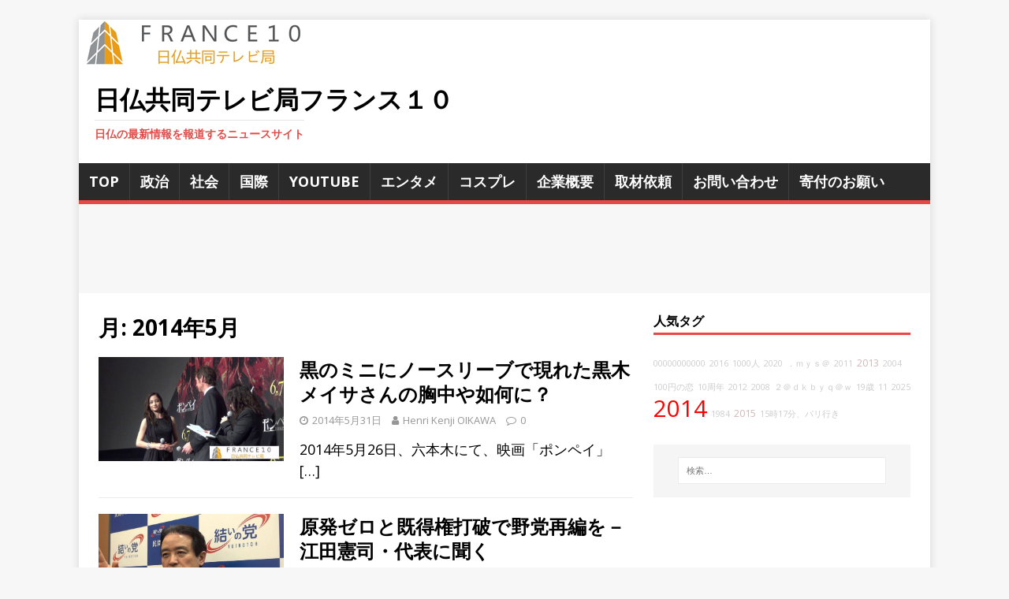

--- FILE ---
content_type: text/html; charset=UTF-8
request_url: http://www.france10.tv/date/2014/05/
body_size: 25378
content:
<!DOCTYPE html>
<html class="no-js" dir="ltr" lang="ja">
<head>
<meta charset="UTF-8">
<meta name="viewport" content="width=device-width, initial-scale=1.0">
<link rel="profile" href="http://gmpg.org/xfn/11" />
<title>5月, 2014 | 日仏共同テレビ局フランス１０</title>
	<style>img:is([sizes="auto" i], [sizes^="auto," i]) { contain-intrinsic-size: 3000px 1500px }</style>
	
		<!-- All in One SEO 4.9.3 - aioseo.com -->
	<meta name="robots" content="max-image-preview:large" />
	<link rel="canonical" href="http://www.france10.tv/date/2014/05/" />
	<link rel="next" href="http://www.france10.tv/date/2014/05/page/2/" />
	<meta name="generator" content="All in One SEO (AIOSEO) 4.9.3" />
		<script type="application/ld+json" class="aioseo-schema">
			{"@context":"https:\/\/schema.org","@graph":[{"@type":"BreadcrumbList","@id":"http:\/\/www.france10.tv\/date\/2014\/05\/#breadcrumblist","itemListElement":[{"@type":"ListItem","@id":"http:\/\/www.france10.tv#listItem","position":1,"name":"Home","item":"http:\/\/www.france10.tv","nextItem":{"@type":"ListItem","@id":"http:\/\/www.france10.tv\/date\/2014\/#listItem","name":2014}},{"@type":"ListItem","@id":"http:\/\/www.france10.tv\/date\/2014\/#listItem","position":2,"name":2014,"item":"http:\/\/www.france10.tv\/date\/2014\/","nextItem":{"@type":"ListItem","@id":"http:\/\/www.france10.tv\/date\/2014\/05\/#listItem","name":"05"},"previousItem":{"@type":"ListItem","@id":"http:\/\/www.france10.tv#listItem","name":"Home"}},{"@type":"ListItem","@id":"http:\/\/www.france10.tv\/date\/2014\/05\/#listItem","position":3,"name":"05","previousItem":{"@type":"ListItem","@id":"http:\/\/www.france10.tv\/date\/2014\/#listItem","name":2014}}]},{"@type":"CollectionPage","@id":"http:\/\/www.france10.tv\/date\/2014\/05\/#collectionpage","url":"http:\/\/www.france10.tv\/date\/2014\/05\/","name":"5\u6708, 2014 | \u65e5\u4ecf\u5171\u540c\u30c6\u30ec\u30d3\u5c40\u30d5\u30e9\u30f3\u30b9\uff11\uff10","inLanguage":"ja","isPartOf":{"@id":"http:\/\/www.france10.tv\/#website"},"breadcrumb":{"@id":"http:\/\/www.france10.tv\/date\/2014\/05\/#breadcrumblist"}},{"@type":"Organization","@id":"http:\/\/www.france10.tv\/#organization","name":"\u65e5\u4ecf\u5171\u540c\u30c6\u30ec\u30d3\u5c40\u30d5\u30e9\u30f3\u30b9\uff11\uff10","description":"\u65e5\u4ecf\u306e\u6700\u65b0\u60c5\u5831\u3092\u5831\u9053\u3059\u308b\u30cb\u30e5\u30fc\u30b9\u30b5\u30a4\u30c8","url":"http:\/\/www.france10.tv\/"},{"@type":"WebSite","@id":"http:\/\/www.france10.tv\/#website","url":"http:\/\/www.france10.tv\/","name":"\u65e5\u4ecf\u5171\u540c\u30c6\u30ec\u30d3\u5c40\u30d5\u30e9\u30f3\u30b9\uff11\uff10","description":"\u65e5\u4ecf\u306e\u6700\u65b0\u60c5\u5831\u3092\u5831\u9053\u3059\u308b\u30cb\u30e5\u30fc\u30b9\u30b5\u30a4\u30c8","inLanguage":"ja","publisher":{"@id":"http:\/\/www.france10.tv\/#organization"}}]}
		</script>
		<!-- All in One SEO -->

<link rel='dns-prefetch' href='//secure.gravatar.com' />
<link rel='dns-prefetch' href='//stats.wp.com' />
<link rel='dns-prefetch' href='//cdnjs.cloudflare.com' />
<link rel='dns-prefetch' href='//fonts.googleapis.com' />
<link rel='dns-prefetch' href='//v0.wordpress.com' />
<link rel='dns-prefetch' href='//jetpack.wordpress.com' />
<link rel='dns-prefetch' href='//s0.wp.com' />
<link rel='dns-prefetch' href='//public-api.wordpress.com' />
<link rel='dns-prefetch' href='//0.gravatar.com' />
<link rel='dns-prefetch' href='//1.gravatar.com' />
<link rel='dns-prefetch' href='//2.gravatar.com' />
<link rel="alternate" type="application/rss+xml" title="日仏共同テレビ局フランス１０ &raquo; フィード" href="http://www.france10.tv/feed/" />
<link rel="alternate" type="application/rss+xml" title="日仏共同テレビ局フランス１０ &raquo; コメントフィード" href="http://www.france10.tv/comments/feed/" />
<script type="text/javascript" id="wpp-js" src="http://www.france10.tv/wp-content/plugins/wordpress-popular-posts/assets/js/wpp.min.js?ver=7.3.3" data-sampling="0" data-sampling-rate="100" data-api-url="http://www.france10.tv/wp-json/wordpress-popular-posts" data-post-id="0" data-token="de02848e5b" data-lang="0" data-debug="0"></script>
<script type="text/javascript">
/* <![CDATA[ */
window._wpemojiSettings = {"baseUrl":"https:\/\/s.w.org\/images\/core\/emoji\/16.0.1\/72x72\/","ext":".png","svgUrl":"https:\/\/s.w.org\/images\/core\/emoji\/16.0.1\/svg\/","svgExt":".svg","source":{"concatemoji":"http:\/\/www.france10.tv\/wp-includes\/js\/wp-emoji-release.min.js?ver=6.8.3"}};
/*! This file is auto-generated */
!function(s,n){var o,i,e;function c(e){try{var t={supportTests:e,timestamp:(new Date).valueOf()};sessionStorage.setItem(o,JSON.stringify(t))}catch(e){}}function p(e,t,n){e.clearRect(0,0,e.canvas.width,e.canvas.height),e.fillText(t,0,0);var t=new Uint32Array(e.getImageData(0,0,e.canvas.width,e.canvas.height).data),a=(e.clearRect(0,0,e.canvas.width,e.canvas.height),e.fillText(n,0,0),new Uint32Array(e.getImageData(0,0,e.canvas.width,e.canvas.height).data));return t.every(function(e,t){return e===a[t]})}function u(e,t){e.clearRect(0,0,e.canvas.width,e.canvas.height),e.fillText(t,0,0);for(var n=e.getImageData(16,16,1,1),a=0;a<n.data.length;a++)if(0!==n.data[a])return!1;return!0}function f(e,t,n,a){switch(t){case"flag":return n(e,"\ud83c\udff3\ufe0f\u200d\u26a7\ufe0f","\ud83c\udff3\ufe0f\u200b\u26a7\ufe0f")?!1:!n(e,"\ud83c\udde8\ud83c\uddf6","\ud83c\udde8\u200b\ud83c\uddf6")&&!n(e,"\ud83c\udff4\udb40\udc67\udb40\udc62\udb40\udc65\udb40\udc6e\udb40\udc67\udb40\udc7f","\ud83c\udff4\u200b\udb40\udc67\u200b\udb40\udc62\u200b\udb40\udc65\u200b\udb40\udc6e\u200b\udb40\udc67\u200b\udb40\udc7f");case"emoji":return!a(e,"\ud83e\udedf")}return!1}function g(e,t,n,a){var r="undefined"!=typeof WorkerGlobalScope&&self instanceof WorkerGlobalScope?new OffscreenCanvas(300,150):s.createElement("canvas"),o=r.getContext("2d",{willReadFrequently:!0}),i=(o.textBaseline="top",o.font="600 32px Arial",{});return e.forEach(function(e){i[e]=t(o,e,n,a)}),i}function t(e){var t=s.createElement("script");t.src=e,t.defer=!0,s.head.appendChild(t)}"undefined"!=typeof Promise&&(o="wpEmojiSettingsSupports",i=["flag","emoji"],n.supports={everything:!0,everythingExceptFlag:!0},e=new Promise(function(e){s.addEventListener("DOMContentLoaded",e,{once:!0})}),new Promise(function(t){var n=function(){try{var e=JSON.parse(sessionStorage.getItem(o));if("object"==typeof e&&"number"==typeof e.timestamp&&(new Date).valueOf()<e.timestamp+604800&&"object"==typeof e.supportTests)return e.supportTests}catch(e){}return null}();if(!n){if("undefined"!=typeof Worker&&"undefined"!=typeof OffscreenCanvas&&"undefined"!=typeof URL&&URL.createObjectURL&&"undefined"!=typeof Blob)try{var e="postMessage("+g.toString()+"("+[JSON.stringify(i),f.toString(),p.toString(),u.toString()].join(",")+"));",a=new Blob([e],{type:"text/javascript"}),r=new Worker(URL.createObjectURL(a),{name:"wpTestEmojiSupports"});return void(r.onmessage=function(e){c(n=e.data),r.terminate(),t(n)})}catch(e){}c(n=g(i,f,p,u))}t(n)}).then(function(e){for(var t in e)n.supports[t]=e[t],n.supports.everything=n.supports.everything&&n.supports[t],"flag"!==t&&(n.supports.everythingExceptFlag=n.supports.everythingExceptFlag&&n.supports[t]);n.supports.everythingExceptFlag=n.supports.everythingExceptFlag&&!n.supports.flag,n.DOMReady=!1,n.readyCallback=function(){n.DOMReady=!0}}).then(function(){return e}).then(function(){var e;n.supports.everything||(n.readyCallback(),(e=n.source||{}).concatemoji?t(e.concatemoji):e.wpemoji&&e.twemoji&&(t(e.twemoji),t(e.wpemoji)))}))}((window,document),window._wpemojiSettings);
/* ]]> */
</script>
<link rel='stylesheet' id='external-links-css' href='http://www.france10.tv/wp-content/plugins/sem-external-links/sem-external-links.css?ver=20090903' type='text/css' media='all' />
<style id='wp-emoji-styles-inline-css' type='text/css'>

	img.wp-smiley, img.emoji {
		display: inline !important;
		border: none !important;
		box-shadow: none !important;
		height: 1em !important;
		width: 1em !important;
		margin: 0 0.07em !important;
		vertical-align: -0.1em !important;
		background: none !important;
		padding: 0 !important;
	}
</style>
<link rel='stylesheet' id='wp-block-library-css' href='http://www.france10.tv/wp-includes/css/dist/block-library/style.min.css?ver=6.8.3' type='text/css' media='all' />
<style id='classic-theme-styles-inline-css' type='text/css'>
/*! This file is auto-generated */
.wp-block-button__link{color:#fff;background-color:#32373c;border-radius:9999px;box-shadow:none;text-decoration:none;padding:calc(.667em + 2px) calc(1.333em + 2px);font-size:1.125em}.wp-block-file__button{background:#32373c;color:#fff;text-decoration:none}
</style>
<link rel='stylesheet' id='aioseo/css/src/vue/standalone/blocks/table-of-contents/global.scss-css' href='http://www.france10.tv/wp-content/plugins/all-in-one-seo-pack/dist/Lite/assets/css/table-of-contents/global.e90f6d47.css?ver=4.9.3' type='text/css' media='all' />
<style id='js-archive-list-archive-widget-style-inline-css' type='text/css'>
/*!***************************************************************************************************************************************************************************************************************************************!*\
  !*** css ./node_modules/css-loader/dist/cjs.js??ruleSet[1].rules[4].use[1]!./node_modules/postcss-loader/dist/cjs.js??ruleSet[1].rules[4].use[2]!./node_modules/sass-loader/dist/cjs.js??ruleSet[1].rules[4].use[3]!./src/style.scss ***!
  \***************************************************************************************************************************************************************************************************************************************/
@charset "UTF-8";
/**
 * The following styles get applied both on the front of your site
 * and in the editor.
 *
 * Replace them with your own styles or remove the file completely.
 */
.js-archive-list a,
.js-archive-list a:focus,
.js-archive-list a:hover {
  text-decoration: none;
}
.js-archive-list .loading {
  display: inline-block;
  padding-left: 5px;
  vertical-align: middle;
  width: 25px;
}

.jal-hide {
  display: none;
}

.widget_jaw_widget ul.jaw_widget,
ul.jaw_widget ul,
body .wp-block-js-archive-list-archive-widget ul.jaw_widget,
body .wp-block-js-archive-list-archive-widget ul.jaw_widget ul,
body ul.jaw_widget {
  list-style: none;
  margin-left: 0;
  padding-left: 0;
}

.widget_jaw_widget ul.jaw_widget li,
.wp-block-js-archive-list-archive-widget ul.jaw_widget li,
.jaw_widget ul li {
  padding-left: 1rem;
  list-style: none;
}
.widget_jaw_widget ul.jaw_widget li::before,
.wp-block-js-archive-list-archive-widget ul.jaw_widget li::before,
.jaw_widget ul li::before {
  content: "";
}
.widget_jaw_widget ul.jaw_widget li .post-date,
.wp-block-js-archive-list-archive-widget ul.jaw_widget li .post-date,
.jaw_widget ul li .post-date {
  padding-left: 5px;
}
.widget_jaw_widget ul.jaw_widget li .post-date::before,
.wp-block-js-archive-list-archive-widget ul.jaw_widget li .post-date::before,
.jaw_widget ul li .post-date::before {
  content: "—";
  padding-right: 5px;
}

/** Bullet's padding **/
.jaw_symbol {
  margin-right: 0.5rem;
}

/*# sourceMappingURL=style-index.css.map*/
</style>
<link rel='stylesheet' id='mediaelement-css' href='http://www.france10.tv/wp-includes/js/mediaelement/mediaelementplayer-legacy.min.css?ver=4.2.17' type='text/css' media='all' />
<link rel='stylesheet' id='wp-mediaelement-css' href='http://www.france10.tv/wp-includes/js/mediaelement/wp-mediaelement.min.css?ver=6.8.3' type='text/css' media='all' />
<style id='jetpack-sharing-buttons-style-inline-css' type='text/css'>
.jetpack-sharing-buttons__services-list{display:flex;flex-direction:row;flex-wrap:wrap;gap:0;list-style-type:none;margin:5px;padding:0}.jetpack-sharing-buttons__services-list.has-small-icon-size{font-size:12px}.jetpack-sharing-buttons__services-list.has-normal-icon-size{font-size:16px}.jetpack-sharing-buttons__services-list.has-large-icon-size{font-size:24px}.jetpack-sharing-buttons__services-list.has-huge-icon-size{font-size:36px}@media print{.jetpack-sharing-buttons__services-list{display:none!important}}.editor-styles-wrapper .wp-block-jetpack-sharing-buttons{gap:0;padding-inline-start:0}ul.jetpack-sharing-buttons__services-list.has-background{padding:1.25em 2.375em}
</style>
<style id='global-styles-inline-css' type='text/css'>
:root{--wp--preset--aspect-ratio--square: 1;--wp--preset--aspect-ratio--4-3: 4/3;--wp--preset--aspect-ratio--3-4: 3/4;--wp--preset--aspect-ratio--3-2: 3/2;--wp--preset--aspect-ratio--2-3: 2/3;--wp--preset--aspect-ratio--16-9: 16/9;--wp--preset--aspect-ratio--9-16: 9/16;--wp--preset--color--black: #000000;--wp--preset--color--cyan-bluish-gray: #abb8c3;--wp--preset--color--white: #ffffff;--wp--preset--color--pale-pink: #f78da7;--wp--preset--color--vivid-red: #cf2e2e;--wp--preset--color--luminous-vivid-orange: #ff6900;--wp--preset--color--luminous-vivid-amber: #fcb900;--wp--preset--color--light-green-cyan: #7bdcb5;--wp--preset--color--vivid-green-cyan: #00d084;--wp--preset--color--pale-cyan-blue: #8ed1fc;--wp--preset--color--vivid-cyan-blue: #0693e3;--wp--preset--color--vivid-purple: #9b51e0;--wp--preset--gradient--vivid-cyan-blue-to-vivid-purple: linear-gradient(135deg,rgba(6,147,227,1) 0%,rgb(155,81,224) 100%);--wp--preset--gradient--light-green-cyan-to-vivid-green-cyan: linear-gradient(135deg,rgb(122,220,180) 0%,rgb(0,208,130) 100%);--wp--preset--gradient--luminous-vivid-amber-to-luminous-vivid-orange: linear-gradient(135deg,rgba(252,185,0,1) 0%,rgba(255,105,0,1) 100%);--wp--preset--gradient--luminous-vivid-orange-to-vivid-red: linear-gradient(135deg,rgba(255,105,0,1) 0%,rgb(207,46,46) 100%);--wp--preset--gradient--very-light-gray-to-cyan-bluish-gray: linear-gradient(135deg,rgb(238,238,238) 0%,rgb(169,184,195) 100%);--wp--preset--gradient--cool-to-warm-spectrum: linear-gradient(135deg,rgb(74,234,220) 0%,rgb(151,120,209) 20%,rgb(207,42,186) 40%,rgb(238,44,130) 60%,rgb(251,105,98) 80%,rgb(254,248,76) 100%);--wp--preset--gradient--blush-light-purple: linear-gradient(135deg,rgb(255,206,236) 0%,rgb(152,150,240) 100%);--wp--preset--gradient--blush-bordeaux: linear-gradient(135deg,rgb(254,205,165) 0%,rgb(254,45,45) 50%,rgb(107,0,62) 100%);--wp--preset--gradient--luminous-dusk: linear-gradient(135deg,rgb(255,203,112) 0%,rgb(199,81,192) 50%,rgb(65,88,208) 100%);--wp--preset--gradient--pale-ocean: linear-gradient(135deg,rgb(255,245,203) 0%,rgb(182,227,212) 50%,rgb(51,167,181) 100%);--wp--preset--gradient--electric-grass: linear-gradient(135deg,rgb(202,248,128) 0%,rgb(113,206,126) 100%);--wp--preset--gradient--midnight: linear-gradient(135deg,rgb(2,3,129) 0%,rgb(40,116,252) 100%);--wp--preset--font-size--small: 13px;--wp--preset--font-size--medium: 20px;--wp--preset--font-size--large: 36px;--wp--preset--font-size--x-large: 42px;--wp--preset--spacing--20: 0.44rem;--wp--preset--spacing--30: 0.67rem;--wp--preset--spacing--40: 1rem;--wp--preset--spacing--50: 1.5rem;--wp--preset--spacing--60: 2.25rem;--wp--preset--spacing--70: 3.38rem;--wp--preset--spacing--80: 5.06rem;--wp--preset--shadow--natural: 6px 6px 9px rgba(0, 0, 0, 0.2);--wp--preset--shadow--deep: 12px 12px 50px rgba(0, 0, 0, 0.4);--wp--preset--shadow--sharp: 6px 6px 0px rgba(0, 0, 0, 0.2);--wp--preset--shadow--outlined: 6px 6px 0px -3px rgba(255, 255, 255, 1), 6px 6px rgba(0, 0, 0, 1);--wp--preset--shadow--crisp: 6px 6px 0px rgba(0, 0, 0, 1);}:where(.is-layout-flex){gap: 0.5em;}:where(.is-layout-grid){gap: 0.5em;}body .is-layout-flex{display: flex;}.is-layout-flex{flex-wrap: wrap;align-items: center;}.is-layout-flex > :is(*, div){margin: 0;}body .is-layout-grid{display: grid;}.is-layout-grid > :is(*, div){margin: 0;}:where(.wp-block-columns.is-layout-flex){gap: 2em;}:where(.wp-block-columns.is-layout-grid){gap: 2em;}:where(.wp-block-post-template.is-layout-flex){gap: 1.25em;}:where(.wp-block-post-template.is-layout-grid){gap: 1.25em;}.has-black-color{color: var(--wp--preset--color--black) !important;}.has-cyan-bluish-gray-color{color: var(--wp--preset--color--cyan-bluish-gray) !important;}.has-white-color{color: var(--wp--preset--color--white) !important;}.has-pale-pink-color{color: var(--wp--preset--color--pale-pink) !important;}.has-vivid-red-color{color: var(--wp--preset--color--vivid-red) !important;}.has-luminous-vivid-orange-color{color: var(--wp--preset--color--luminous-vivid-orange) !important;}.has-luminous-vivid-amber-color{color: var(--wp--preset--color--luminous-vivid-amber) !important;}.has-light-green-cyan-color{color: var(--wp--preset--color--light-green-cyan) !important;}.has-vivid-green-cyan-color{color: var(--wp--preset--color--vivid-green-cyan) !important;}.has-pale-cyan-blue-color{color: var(--wp--preset--color--pale-cyan-blue) !important;}.has-vivid-cyan-blue-color{color: var(--wp--preset--color--vivid-cyan-blue) !important;}.has-vivid-purple-color{color: var(--wp--preset--color--vivid-purple) !important;}.has-black-background-color{background-color: var(--wp--preset--color--black) !important;}.has-cyan-bluish-gray-background-color{background-color: var(--wp--preset--color--cyan-bluish-gray) !important;}.has-white-background-color{background-color: var(--wp--preset--color--white) !important;}.has-pale-pink-background-color{background-color: var(--wp--preset--color--pale-pink) !important;}.has-vivid-red-background-color{background-color: var(--wp--preset--color--vivid-red) !important;}.has-luminous-vivid-orange-background-color{background-color: var(--wp--preset--color--luminous-vivid-orange) !important;}.has-luminous-vivid-amber-background-color{background-color: var(--wp--preset--color--luminous-vivid-amber) !important;}.has-light-green-cyan-background-color{background-color: var(--wp--preset--color--light-green-cyan) !important;}.has-vivid-green-cyan-background-color{background-color: var(--wp--preset--color--vivid-green-cyan) !important;}.has-pale-cyan-blue-background-color{background-color: var(--wp--preset--color--pale-cyan-blue) !important;}.has-vivid-cyan-blue-background-color{background-color: var(--wp--preset--color--vivid-cyan-blue) !important;}.has-vivid-purple-background-color{background-color: var(--wp--preset--color--vivid-purple) !important;}.has-black-border-color{border-color: var(--wp--preset--color--black) !important;}.has-cyan-bluish-gray-border-color{border-color: var(--wp--preset--color--cyan-bluish-gray) !important;}.has-white-border-color{border-color: var(--wp--preset--color--white) !important;}.has-pale-pink-border-color{border-color: var(--wp--preset--color--pale-pink) !important;}.has-vivid-red-border-color{border-color: var(--wp--preset--color--vivid-red) !important;}.has-luminous-vivid-orange-border-color{border-color: var(--wp--preset--color--luminous-vivid-orange) !important;}.has-luminous-vivid-amber-border-color{border-color: var(--wp--preset--color--luminous-vivid-amber) !important;}.has-light-green-cyan-border-color{border-color: var(--wp--preset--color--light-green-cyan) !important;}.has-vivid-green-cyan-border-color{border-color: var(--wp--preset--color--vivid-green-cyan) !important;}.has-pale-cyan-blue-border-color{border-color: var(--wp--preset--color--pale-cyan-blue) !important;}.has-vivid-cyan-blue-border-color{border-color: var(--wp--preset--color--vivid-cyan-blue) !important;}.has-vivid-purple-border-color{border-color: var(--wp--preset--color--vivid-purple) !important;}.has-vivid-cyan-blue-to-vivid-purple-gradient-background{background: var(--wp--preset--gradient--vivid-cyan-blue-to-vivid-purple) !important;}.has-light-green-cyan-to-vivid-green-cyan-gradient-background{background: var(--wp--preset--gradient--light-green-cyan-to-vivid-green-cyan) !important;}.has-luminous-vivid-amber-to-luminous-vivid-orange-gradient-background{background: var(--wp--preset--gradient--luminous-vivid-amber-to-luminous-vivid-orange) !important;}.has-luminous-vivid-orange-to-vivid-red-gradient-background{background: var(--wp--preset--gradient--luminous-vivid-orange-to-vivid-red) !important;}.has-very-light-gray-to-cyan-bluish-gray-gradient-background{background: var(--wp--preset--gradient--very-light-gray-to-cyan-bluish-gray) !important;}.has-cool-to-warm-spectrum-gradient-background{background: var(--wp--preset--gradient--cool-to-warm-spectrum) !important;}.has-blush-light-purple-gradient-background{background: var(--wp--preset--gradient--blush-light-purple) !important;}.has-blush-bordeaux-gradient-background{background: var(--wp--preset--gradient--blush-bordeaux) !important;}.has-luminous-dusk-gradient-background{background: var(--wp--preset--gradient--luminous-dusk) !important;}.has-pale-ocean-gradient-background{background: var(--wp--preset--gradient--pale-ocean) !important;}.has-electric-grass-gradient-background{background: var(--wp--preset--gradient--electric-grass) !important;}.has-midnight-gradient-background{background: var(--wp--preset--gradient--midnight) !important;}.has-small-font-size{font-size: var(--wp--preset--font-size--small) !important;}.has-medium-font-size{font-size: var(--wp--preset--font-size--medium) !important;}.has-large-font-size{font-size: var(--wp--preset--font-size--large) !important;}.has-x-large-font-size{font-size: var(--wp--preset--font-size--x-large) !important;}
:where(.wp-block-post-template.is-layout-flex){gap: 1.25em;}:where(.wp-block-post-template.is-layout-grid){gap: 1.25em;}
:where(.wp-block-columns.is-layout-flex){gap: 2em;}:where(.wp-block-columns.is-layout-grid){gap: 2em;}
:root :where(.wp-block-pullquote){font-size: 1.5em;line-height: 1.6;}
</style>
<link rel='stylesheet' id='contact-form-7-css' href='http://www.france10.tv/wp-content/plugins/contact-form-7/includes/css/styles.css?ver=6.1.4' type='text/css' media='all' />
<link rel='stylesheet' id='font-awesome-css' href='//cdnjs.cloudflare.com/ajax/libs/font-awesome/4.3.0/css/font-awesome.min.css?ver=6.8.3' type='text/css' media='all' />
<link rel='stylesheet' id='wp-to-top-css' href='http://www.france10.tv/wp-content/plugins/wp-to-top/css/wp-to-top.css?ver=6.8.3' type='text/css' media='all' />
<style id='wp-to-top-inline-css' type='text/css'>
.wp-to-top {
		background: #000;
		color: #fff; left: 10px; 
		font-size: 30px; 
		line-height: 30px; 
		}.wp-to-top:hover {
		color: #fff; 
		}
</style>
<link rel='stylesheet' id='wordpress-popular-posts-css-css' href='http://www.france10.tv/wp-content/plugins/wordpress-popular-posts/assets/css/wpp.css?ver=7.3.3' type='text/css' media='all' />
<link rel='stylesheet' id='mh-google-fonts-css' href='https://fonts.googleapis.com/css?family=Open+Sans:400,400italic,700,600' type='text/css' media='all' />
<link rel='stylesheet' id='mh-magazine-lite-css' href='http://www.france10.tv/wp-content/themes/mh-magazine-lite/style.css?ver=2.9.1' type='text/css' media='all' />
<link rel='stylesheet' id='mh-font-awesome-css' href='http://www.france10.tv/wp-content/themes/mh-magazine-lite/includes/font-awesome.min.css' type='text/css' media='all' />
<link rel='stylesheet' id='taxopress-frontend-css-css' href='http://www.france10.tv/wp-content/plugins/simple-tags/assets/frontend/css/frontend.css?ver=3.38.0' type='text/css' media='all' />
<link rel='stylesheet' id='recent-posts-widget-with-thumbnails-public-style-css' href='http://www.france10.tv/wp-content/plugins/recent-posts-widget-with-thumbnails/public.css?ver=7.1.1' type='text/css' media='all' />
<link rel='stylesheet' id='jetpack-subscriptions-css' href='http://www.france10.tv/wp-content/plugins/jetpack/_inc/build/subscriptions/subscriptions.min.css?ver=15.0' type='text/css' media='all' />
<style id='jetpack_facebook_likebox-inline-css' type='text/css'>
.widget_facebook_likebox {
	overflow: hidden;
}

</style>
<link rel='stylesheet' id='amazonjs-css' href='http://www.france10.tv/wp-content/plugins/amazonjs/css/amazonjs.css?ver=0.10' type='text/css' media='all' />
<link rel='stylesheet' id='wp-cpl-base-css-css' href='http://www.france10.tv/wp-content/plugins/wp-category-posts-list/static/css/wp-cat-list-theme.css?ver=2.0.3' type='text/css' media='all' />
<link rel='stylesheet' id='wp_cpl_css_0-css' href='http://www.france10.tv/wp-content/plugins/wp-category-posts-list/static/css/wp-cat-list-light.css?ver=2.0.3' type='text/css' media='all' />
<link rel='stylesheet' id='wp_cpl_css_1-css' href='http://www.france10.tv/wp-content/plugins/wp-category-posts-list/static/css/wp-cat-list-dark.css?ver=2.0.3' type='text/css' media='all' />
<link rel='stylesheet' id='wp_cpl_css_2-css' href='http://www.france10.tv/wp-content/plugins/wp-category-posts-list/static/css/wp-cat-list-giant-gold-fish.css?ver=2.0.3' type='text/css' media='all' />
<link rel='stylesheet' id='wp_cpl_css_3-css' href='http://www.france10.tv/wp-content/plugins/wp-category-posts-list/static/css/wp-cat-list-adrift-in-dreams.css?ver=2.0.3' type='text/css' media='all' />
<script type="text/javascript" src="http://www.france10.tv/wp-includes/js/jquery/jquery.min.js?ver=3.7.1" id="jquery-core-js"></script>
<script type="text/javascript" src="http://www.france10.tv/wp-includes/js/jquery/jquery-migrate.min.js?ver=3.4.1" id="jquery-migrate-js"></script>
<script type="text/javascript" src="http://www.france10.tv/wp-content/themes/mh-magazine-lite/js/scripts.js?ver=2.9.1" id="mh-scripts-js"></script>
<script type="text/javascript" src="http://www.france10.tv/wp-content/plugins/simple-tags/assets/frontend/js/frontend.js?ver=3.38.0" id="taxopress-frontend-js-js"></script>
<link rel="https://api.w.org/" href="http://www.france10.tv/wp-json/" /><link rel="EditURI" type="application/rsd+xml" title="RSD" href="http://www.france10.tv/xmlrpc.php?rsd" />
<meta name="generator" content="WordPress 6.8.3" />
<link rel="shortcut icon" href="http://www.france10.tv/wp-content/uploads/2014/03/eeaf0f15026803c3a8798b186bf049412.ico" /><link rel="apple-touch-icon" href="http://www.france10.tv/wp-content/uploads/2014/03/eeaf0f15026803c3a8798b186bf049413.png" />	<style>img#wpstats{display:none}</style>
		            <style id="wpp-loading-animation-styles">@-webkit-keyframes bgslide{from{background-position-x:0}to{background-position-x:-200%}}@keyframes bgslide{from{background-position-x:0}to{background-position-x:-200%}}.wpp-widget-block-placeholder,.wpp-shortcode-placeholder{margin:0 auto;width:60px;height:3px;background:#dd3737;background:linear-gradient(90deg,#dd3737 0%,#571313 10%,#dd3737 100%);background-size:200% auto;border-radius:3px;-webkit-animation:bgslide 1s infinite linear;animation:bgslide 1s infinite linear}</style>
            <!--[if lt IE 9]>
<script src="http://www.france10.tv/wp-content/themes/mh-magazine-lite/js/css3-mediaqueries.js"></script>
<![endif]-->
<!-- Vipers Video Quicktags v6.6.0 | http://www.viper007bond.com/wordpress-plugins/vipers-video-quicktags/ -->
<style type="text/css">
.vvqbox { display: block; max-width: 100%; visibility: visible !important; margin: 10px auto; } .vvqbox img { max-width: 100%; height: 100%; } .vvqbox object { max-width: 100%; } 
</style>
<script type="text/javascript">
// <![CDATA[
	var vvqflashvars = {};
	var vvqparams = { wmode: "opaque", allowfullscreen: "true", allowscriptaccess: "always" };
	var vvqattributes = {};
	var vvqexpressinstall = "http://www.france10.tv/wp-content/plugins/vipers-video-quicktags/resources/expressinstall.swf";
// ]]>
</script>

<!-- BEGIN: WP Social Bookmarking Light HEAD --><script>
    (function (d, s, id) {
        var js, fjs = d.getElementsByTagName(s)[0];
        if (d.getElementById(id)) return;
        js = d.createElement(s);
        js.id = id;
        js.src = "//connect.facebook.net/ja_JP/sdk.js#xfbml=1&version=v2.7";
        fjs.parentNode.insertBefore(js, fjs);
    }(document, 'script', 'facebook-jssdk'));
</script>
<style type="text/css">.wp_social_bookmarking_light{
    border: 0 !important;
    padding: 10px 0 20px 0 !important;
    margin: 0 !important;
}
.wp_social_bookmarking_light div{
    float: left !important;
    border: 0 !important;
    padding: 0 !important;
    margin: 0 5px 0px 0 !important;
    min-height: 30px !important;
    line-height: 18px !important;
    text-indent: 0 !important;
}
.wp_social_bookmarking_light img{
    border: 0 !important;
    padding: 0;
    margin: 0;
    vertical-align: top !important;
}
.wp_social_bookmarking_light_clear{
    clear: both !important;
}
#fb-root{
    display: none;
}
.wsbl_twitter{
    width: 100px;
}
.wsbl_facebook_like iframe{
    max-width: none !important;
}
</style>
<!-- END: WP Social Bookmarking Light HEAD -->
<style type="text/css">.broken_link, a.broken_link {
	text-decoration: line-through;
}</style>		<style type="text/css" id="wp-custom-css">
			body {
font-size: 18px;
line-height: 150%
}
.mh-main-nav li a {
	padding: 10px 13px;
}
.mh-content-youtube {
    width: 100%;
}
.rpwwt-post-title {
    font-weight: 700;
    line-height: 1.3;
    margin-bottom: 5px;
    margin-bottom: 0.3125rem;
}
.rpwwt-post-date {
    font-size: 11px;
    font-size: 0.6875rem;
}		</style>
		<meta data-pso-pv="1.2.1" data-pso-pt="archive" data-pso-th="53e9c24e81ab6956c62c85d7505c5960"></head>
<body id="mh-mobile" class="archive date custom-background wp-theme-mh-magazine-lite mh-right-sb" itemscope="itemscope" itemtype="https://schema.org/WebPage">
<div class="mh-container mh-container-outer">
<div class="mh-header-mobile-nav mh-clearfix"></div>
<header class="mh-header" itemscope="itemscope" itemtype="https://schema.org/WPHeader">
	<div class="mh-container mh-container-inner mh-row mh-clearfix">
		<div class="mh-custom-header mh-clearfix">
<a class="mh-header-image-link" href="http://www.france10.tv/" title="日仏共同テレビ局フランス１０" rel="home">
<img class="mh-header-image" src="http://www.france10.tv/wp-content/uploads/2014/03/cropped-logo.png" height="60" width="320" alt="日仏共同テレビ局フランス１０" />
</a>
<div class="mh-site-identity">
<div class="mh-site-logo" role="banner" itemscope="itemscope" itemtype="https://schema.org/Brand">
<div class="mh-header-text">
<a class="mh-header-text-link" href="http://www.france10.tv/" title="日仏共同テレビ局フランス１０" rel="home">
<h2 class="mh-header-title">日仏共同テレビ局フランス１０</h2>
<h3 class="mh-header-tagline">日仏の最新情報を報道するニュースサイト</h3>
</a>
</div>
</div>
</div>
</div>
	</div>
	<div class="mh-main-nav-wrap">
		<nav class="mh-navigation mh-main-nav mh-container mh-container-inner mh-clearfix" itemscope="itemscope" itemtype="https://schema.org/SiteNavigationElement">
			<div class="menu-new_menu-container"><ul id="menu-new_menu" class="menu"><li id="menu-item-1831" class="menu-item menu-item-type-post_type menu-item-object-page menu-item-home menu-item-1831"><a href="http://www.france10.tv/"><!--:ja-->TOP<!--:--></a></li>
<li id="menu-item-1835" class="menu-item menu-item-type-taxonomy menu-item-object-category menu-item-1835"><a href="http://www.france10.tv/category/politics/">政治</a></li>
<li id="menu-item-1836" class="menu-item menu-item-type-taxonomy menu-item-object-category menu-item-1836"><a href="http://www.france10.tv/category/social/">社会</a></li>
<li id="menu-item-1834" class="menu-item menu-item-type-taxonomy menu-item-object-category menu-item-1834"><a href="http://www.france10.tv/category/international/">国際</a></li>
<li id="menu-item-8925" class="menu-item menu-item-type-taxonomy menu-item-object-category menu-item-8925"><a href="http://www.france10.tv/category/youtube/">YouTube</a></li>
<li id="menu-item-1832" class="menu-item menu-item-type-taxonomy menu-item-object-category menu-item-1832"><a href="http://www.france10.tv/category/entertainment/">エンタメ</a></li>
<li id="menu-item-1833" class="menu-item menu-item-type-taxonomy menu-item-object-category menu-item-1833"><a href="http://www.france10.tv/category/cosplay-photo/">コスプレ</a></li>
<li id="menu-item-1838" class="menu-item menu-item-type-post_type menu-item-object-page menu-item-1838"><a href="http://www.france10.tv/%e4%bc%81%e6%a5%ad%e6%a6%82%e8%a6%81/"><!--:ja-->企業概要<!--:--></a></li>
<li id="menu-item-1837" class="menu-item menu-item-type-post_type menu-item-object-page menu-item-1837"><a href="http://www.france10.tv/%e5%8f%96%e6%9d%90%e4%be%9d%e9%a0%bc%e3%81%ab%e3%81%a4%e3%81%8d%e3%81%be%e3%81%97%e3%81%a6/"><!--:ja-->取材依頼<!--:--></a></li>
<li id="menu-item-1839" class="menu-item menu-item-type-post_type menu-item-object-page menu-item-1839"><a href="http://www.france10.tv/%e3%81%8a%e5%95%8f%e3%81%84%e5%90%88%e3%82%8f%e3%81%9b/"><!--:ja-->お問い合わせ<!--:--></a></li>
<li id="menu-item-3472" class="menu-item menu-item-type-post_type menu-item-object-page menu-item-3472"><a href="http://www.france10.tv/donation/">寄付のお願い</a></li>
</ul></div>		</nav>
	</div>
</header><script async src="https://pagead2.googlesyndication.com/pagead/js/adsbygoogle.js?client=ca-pub-7054559957927145" crossorigin="anonymous"></script>
<ins class="adsbygoogle"
     style="display:block"
     data-ad-format="fluid"
     data-ad-layout-key="-h8+e-1z-4v+gh"
     data-ad-client="ca-pub-7054559957927145"
     data-ad-slot="2873167313"></ins>
<script>
     (adsbygoogle = window.adsbygoogle || []).push({});
</script><div class="mh-wrapper mh-clearfix">
	<div id="main-content" class="mh-loop mh-content" role="main">			<header class="page-header"><h1 class="page-title">月: <span>2014年5月</span></h1>			</header><article class="mh-loop-item mh-clearfix post-2696 post type-post status-publish format-standard has-post-thumbnail hentry category-entertainment tag-697 tag-696 tag-698 tag-695 tag-1582 tag-694">
	<figure class="mh-loop-thumb">
		<a href="http://www.france10.tv/entertainment/2696/"><img width="326" height="183" src="[data-uri]" data-lazy-type="image" data-lazy-src="http://www.france10.tv/wp-content/uploads/2014/05/2696.jpg" class="lazy lazy-hidden attachment-mh-magazine-lite-medium size-mh-magazine-lite-medium wp-post-image" alt="" decoding="async" fetchpriority="high" data-lazy-srcset="http://www.france10.tv/wp-content/uploads/2014/05/2696.jpg 1920w, http://www.france10.tv/wp-content/uploads/2014/05/2696-300x168.jpg 300w, http://www.france10.tv/wp-content/uploads/2014/05/2696-1024x576.jpg 1024w, http://www.france10.tv/wp-content/uploads/2014/05/2696-700x393.jpg 700w" data-lazy-sizes="(max-width: 326px) 100vw, 326px" /><noscript><img width="326" height="183" src="http://www.france10.tv/wp-content/uploads/2014/05/2696.jpg" class="attachment-mh-magazine-lite-medium size-mh-magazine-lite-medium wp-post-image" alt="" decoding="async" fetchpriority="high" srcset="http://www.france10.tv/wp-content/uploads/2014/05/2696.jpg 1920w, http://www.france10.tv/wp-content/uploads/2014/05/2696-300x168.jpg 300w, http://www.france10.tv/wp-content/uploads/2014/05/2696-1024x576.jpg 1024w, http://www.france10.tv/wp-content/uploads/2014/05/2696-700x393.jpg 700w" sizes="(max-width: 326px) 100vw, 326px" /></noscript>		</a>
	</figure>
	<div class="mh-loop-content mh-clearfix">
		<header class="mh-loop-header">
			<h2 class="entry-title mh-loop-title">
				<a href="http://www.france10.tv/entertainment/2696/" rel="bookmark">
					黒のミニにノースリーブで現れた黒木メイサさんの胸中や如何に？				</a>
			</h2>
			<div class="mh-meta mh-loop-meta">
				<span class="mh-meta-date updated"><i class="fa fa-clock-o"></i>2014年5月31日</span>
<span class="mh-meta-author author vcard"><i class="fa fa-user"></i><a class="fn" href="http://www.france10.tv/author/webmaster/">Henri Kenji OIKAWA</a></span>
<span class="mh-meta-comments"><i class="fa fa-comment-o"></i><a class="mh-comment-count-link" href="http://www.france10.tv/entertainment/2696/#mh-comments">0</a></span>
			</div>
		</header>
		<div class="mh-loop-excerpt">
			<div class="mh-excerpt"><p>2014年5月26日、六本木にて、映画「ポンペイ」 <a class="mh-excerpt-more" href="http://www.france10.tv/entertainment/2696/" title="黒のミニにノースリーブで現れた黒木メイサさんの胸中や如何に？">[&#8230;]</a></p>
</div>		</div>
	</div>
</article><article class="mh-loop-item mh-clearfix post-2692 post type-post status-publish format-standard has-post-thumbnail hentry category-politics tag-692 tag-693 tag-543 tag-20 tag-351">
	<figure class="mh-loop-thumb">
		<a href="http://www.france10.tv/politics/2692/"><img width="326" height="183" src="[data-uri]" data-lazy-type="image" data-lazy-src="http://www.france10.tv/wp-content/uploads/2014/05/2692.jpg" class="lazy lazy-hidden attachment-mh-magazine-lite-medium size-mh-magazine-lite-medium wp-post-image" alt="" decoding="async" data-lazy-srcset="http://www.france10.tv/wp-content/uploads/2014/05/2692.jpg 1920w, http://www.france10.tv/wp-content/uploads/2014/05/2692-300x168.jpg 300w, http://www.france10.tv/wp-content/uploads/2014/05/2692-1024x576.jpg 1024w, http://www.france10.tv/wp-content/uploads/2014/05/2692-700x393.jpg 700w" data-lazy-sizes="(max-width: 326px) 100vw, 326px" /><noscript><img width="326" height="183" src="http://www.france10.tv/wp-content/uploads/2014/05/2692.jpg" class="attachment-mh-magazine-lite-medium size-mh-magazine-lite-medium wp-post-image" alt="" decoding="async" srcset="http://www.france10.tv/wp-content/uploads/2014/05/2692.jpg 1920w, http://www.france10.tv/wp-content/uploads/2014/05/2692-300x168.jpg 300w, http://www.france10.tv/wp-content/uploads/2014/05/2692-1024x576.jpg 1024w, http://www.france10.tv/wp-content/uploads/2014/05/2692-700x393.jpg 700w" sizes="(max-width: 326px) 100vw, 326px" /></noscript>		</a>
	</figure>
	<div class="mh-loop-content mh-clearfix">
		<header class="mh-loop-header">
			<h2 class="entry-title mh-loop-title">
				<a href="http://www.france10.tv/politics/2692/" rel="bookmark">
					原発ゼロと既得権打破で野党再編を－江田憲司・代表に聞く				</a>
			</h2>
			<div class="mh-meta mh-loop-meta">
				<span class="mh-meta-date updated"><i class="fa fa-clock-o"></i>2014年5月30日</span>
<span class="mh-meta-author author vcard"><i class="fa fa-user"></i><a class="fn" href="http://www.france10.tv/author/webmaster/">Henri Kenji OIKAWA</a></span>
<span class="mh-meta-comments"><i class="fa fa-comment-o"></i><a class="mh-comment-count-link" href="http://www.france10.tv/politics/2692/#mh-comments">0</a></span>
			</div>
		</header>
		<div class="mh-loop-excerpt">
			<div class="mh-excerpt"><p>France10は橋本龍太郎・元首相の秘書官として <a class="mh-excerpt-more" href="http://www.france10.tv/politics/2692/" title="原発ゼロと既得権打破で野党再編を－江田憲司・代表に聞く">[&#8230;]</a></p>
</div>		</div>
	</div>
</article><article class="mh-loop-item mh-clearfix post-2679 post type-post status-publish format-standard has-post-thumbnail hentry category-international tag-27 tag-474 tag-472 tag-468 tag-245 tag-686">
	<figure class="mh-loop-thumb">
		<a href="http://www.france10.tv/international/2679/"><img width="326" height="245" src="[data-uri]" data-lazy-type="image" data-lazy-src="http://www.france10.tv/wp-content/uploads/2014/05/2679.jpg" class="lazy lazy-hidden attachment-mh-magazine-lite-medium size-mh-magazine-lite-medium wp-post-image" alt="" decoding="async" data-lazy-srcset="http://www.france10.tv/wp-content/uploads/2014/05/2679.jpg 480w, http://www.france10.tv/wp-content/uploads/2014/05/2679-300x225.jpg 300w, http://www.france10.tv/wp-content/uploads/2014/05/2679-174x131.jpg 174w, http://www.france10.tv/wp-content/uploads/2014/05/2679-70x53.jpg 70w" data-lazy-sizes="(max-width: 326px) 100vw, 326px" /><noscript><img width="326" height="245" src="http://www.france10.tv/wp-content/uploads/2014/05/2679.jpg" class="attachment-mh-magazine-lite-medium size-mh-magazine-lite-medium wp-post-image" alt="" decoding="async" srcset="http://www.france10.tv/wp-content/uploads/2014/05/2679.jpg 480w, http://www.france10.tv/wp-content/uploads/2014/05/2679-300x225.jpg 300w, http://www.france10.tv/wp-content/uploads/2014/05/2679-174x131.jpg 174w, http://www.france10.tv/wp-content/uploads/2014/05/2679-70x53.jpg 70w" sizes="(max-width: 326px) 100vw, 326px" /></noscript>		</a>
	</figure>
	<div class="mh-loop-content mh-clearfix">
		<header class="mh-loop-header">
			<h2 class="entry-title mh-loop-title">
				<a href="http://www.france10.tv/international/2679/" rel="bookmark">
					【EU選】８歳で爆弾テロに遭い、学校ではいじめられっ子。マリーヌ＝ルペン「国民戦線」党首の素顔				</a>
			</h2>
			<div class="mh-meta mh-loop-meta">
				<span class="mh-meta-date updated"><i class="fa fa-clock-o"></i>2014年5月28日</span>
<span class="mh-meta-author author vcard"><i class="fa fa-user"></i><a class="fn" href="http://www.france10.tv/author/webmaster/">Henri Kenji OIKAWA</a></span>
<span class="mh-meta-comments"><i class="fa fa-comment-o"></i><a class="mh-comment-count-link" href="http://www.france10.tv/international/2679/#mh-comments">0</a></span>
			</div>
		</header>
		<div class="mh-loop-excerpt">
			<div class="mh-excerpt"><p>極右政党『仏国民戦線』のマリーヌ＝ルペン党首が８歳 <a class="mh-excerpt-more" href="http://www.france10.tv/international/2679/" title="【EU選】８歳で爆弾テロに遭い、学校ではいじめられっ子。マリーヌ＝ルペン「国民戦線」党首の素顔">[&#8230;]</a></p>
</div>		</div>
	</div>
</article><article class="mh-loop-item mh-clearfix post-2675 post type-post status-publish format-standard has-post-thumbnail hentry category-politics tag-527 tag-353 tag-678 tag-542">
	<figure class="mh-loop-thumb">
		<a href="http://www.france10.tv/politics/2675/"><img width="326" height="183" src="[data-uri]" data-lazy-type="image" data-lazy-src="http://www.france10.tv/wp-content/uploads/2014/05/2675.jpg" class="lazy lazy-hidden attachment-mh-magazine-lite-medium size-mh-magazine-lite-medium wp-post-image" alt="" decoding="async" loading="lazy" data-lazy-srcset="http://www.france10.tv/wp-content/uploads/2014/05/2675.jpg 1280w, http://www.france10.tv/wp-content/uploads/2014/05/2675-300x168.jpg 300w, http://www.france10.tv/wp-content/uploads/2014/05/2675-1024x576.jpg 1024w, http://www.france10.tv/wp-content/uploads/2014/05/2675-700x393.jpg 700w" data-lazy-sizes="auto, (max-width: 326px) 100vw, 326px" /><noscript><img width="326" height="183" src="http://www.france10.tv/wp-content/uploads/2014/05/2675.jpg" class="attachment-mh-magazine-lite-medium size-mh-magazine-lite-medium wp-post-image" alt="" decoding="async" loading="lazy" srcset="http://www.france10.tv/wp-content/uploads/2014/05/2675.jpg 1280w, http://www.france10.tv/wp-content/uploads/2014/05/2675-300x168.jpg 300w, http://www.france10.tv/wp-content/uploads/2014/05/2675-1024x576.jpg 1024w, http://www.france10.tv/wp-content/uploads/2014/05/2675-700x393.jpg 700w" sizes="auto, (max-width: 326px) 100vw, 326px" /></noscript>		</a>
	</figure>
	<div class="mh-loop-content mh-clearfix">
		<header class="mh-loop-header">
			<h2 class="entry-title mh-loop-title">
				<a href="http://www.france10.tv/politics/2675/" rel="bookmark">
					【講演録】小沢一郎・代表が講演「外交の王道を語る」豊島公会堂				</a>
			</h2>
			<div class="mh-meta mh-loop-meta">
				<span class="mh-meta-date updated"><i class="fa fa-clock-o"></i>2014年5月28日</span>
<span class="mh-meta-author author vcard"><i class="fa fa-user"></i><a class="fn" href="http://www.france10.tv/author/webmaster/">Henri Kenji OIKAWA</a></span>
<span class="mh-meta-comments"><i class="fa fa-comment-o"></i><a class="mh-comment-count-link" href="http://www.france10.tv/politics/2675/#mh-comments">0</a></span>
			</div>
		</header>
		<div class="mh-loop-excerpt">
			<div class="mh-excerpt"><p>小沢一郎「生活の党」代表は2014年5月23日に東 <a class="mh-excerpt-more" href="http://www.france10.tv/politics/2675/" title="【講演録】小沢一郎・代表が講演「外交の王道を語る」豊島公会堂">[&#8230;]</a></p>
</div>		</div>
	</div>
</article><article class="mh-loop-item mh-clearfix post-2672 post type-post status-publish format-standard has-post-thumbnail hentry category-entertainment tag-akb tag-aska tag-pc tag-690 tag-688 tag-687">
	<figure class="mh-loop-thumb">
		<a href="http://www.france10.tv/entertainment/2672/"><img width="326" height="183" src="[data-uri]" data-lazy-type="image" data-lazy-src="http://www.france10.tv/wp-content/uploads/2014/05/2672.jpg" class="lazy lazy-hidden attachment-mh-magazine-lite-medium size-mh-magazine-lite-medium wp-post-image" alt="" decoding="async" loading="lazy" data-lazy-srcset="http://www.france10.tv/wp-content/uploads/2014/05/2672.jpg 1280w, http://www.france10.tv/wp-content/uploads/2014/05/2672-300x168.jpg 300w, http://www.france10.tv/wp-content/uploads/2014/05/2672-1024x576.jpg 1024w, http://www.france10.tv/wp-content/uploads/2014/05/2672-700x393.jpg 700w" data-lazy-sizes="auto, (max-width: 326px) 100vw, 326px" /><noscript><img width="326" height="183" src="http://www.france10.tv/wp-content/uploads/2014/05/2672.jpg" class="attachment-mh-magazine-lite-medium size-mh-magazine-lite-medium wp-post-image" alt="" decoding="async" loading="lazy" srcset="http://www.france10.tv/wp-content/uploads/2014/05/2672.jpg 1280w, http://www.france10.tv/wp-content/uploads/2014/05/2672-300x168.jpg 300w, http://www.france10.tv/wp-content/uploads/2014/05/2672-1024x576.jpg 1024w, http://www.france10.tv/wp-content/uploads/2014/05/2672-700x393.jpg 700w" sizes="auto, (max-width: 326px) 100vw, 326px" /></noscript>		</a>
	</figure>
	<div class="mh-loop-content mh-clearfix">
		<header class="mh-loop-header">
			<h2 class="entry-title mh-loop-title">
				<a href="http://www.france10.tv/entertainment/2672/" rel="bookmark">
					「真犯人は私です」太田光さんが笑撃の告白　爆笑問題が語るAKB事件・シャブ＆ASKA・PC遠隔操作ウイルス事件				</a>
			</h2>
			<div class="mh-meta mh-loop-meta">
				<span class="mh-meta-date updated"><i class="fa fa-clock-o"></i>2014年5月27日</span>
<span class="mh-meta-author author vcard"><i class="fa fa-user"></i><a class="fn" href="http://www.france10.tv/author/webmaster/">Henri Kenji OIKAWA</a></span>
<span class="mh-meta-comments"><i class="fa fa-comment-o"></i><a class="mh-comment-count-link" href="http://www.france10.tv/entertainment/2672/#mh-comments">0</a></span>
			</div>
		</header>
		<div class="mh-loop-excerpt">
			<div class="mh-excerpt"><p>6月27日に公開される映画「トランセンデンス」のＰ <a class="mh-excerpt-more" href="http://www.france10.tv/entertainment/2672/" title="「真犯人は私です」太田光さんが笑撃の告白　爆笑問題が語るAKB事件・シャブ＆ASKA・PC遠隔操作ウイルス事件">[&#8230;]</a></p>
</div>		</div>
	</div>
</article><article class="mh-loop-item mh-clearfix post-2662 post type-post status-publish format-standard has-post-thumbnail hentry category-international tag-eu tag-474 tag-472 tag-468 tag-245 tag-686">
	<figure class="mh-loop-thumb">
		<a href="http://www.france10.tv/international/2662/"><img width="326" height="183" src="[data-uri]" data-lazy-type="image" data-lazy-src="http://www.france10.tv/wp-content/uploads/2014/05/2662.jpg" class="lazy lazy-hidden attachment-mh-magazine-lite-medium size-mh-magazine-lite-medium wp-post-image" alt="" decoding="async" loading="lazy" data-lazy-srcset="http://www.france10.tv/wp-content/uploads/2014/05/2662.jpg 2011w, http://www.france10.tv/wp-content/uploads/2014/05/2662-300x168.jpg 300w, http://www.france10.tv/wp-content/uploads/2014/05/2662-1024x575.jpg 1024w, http://www.france10.tv/wp-content/uploads/2014/05/2662-700x393.jpg 700w" data-lazy-sizes="auto, (max-width: 326px) 100vw, 326px" /><noscript><img width="326" height="183" src="http://www.france10.tv/wp-content/uploads/2014/05/2662.jpg" class="attachment-mh-magazine-lite-medium size-mh-magazine-lite-medium wp-post-image" alt="" decoding="async" loading="lazy" srcset="http://www.france10.tv/wp-content/uploads/2014/05/2662.jpg 2011w, http://www.france10.tv/wp-content/uploads/2014/05/2662-300x168.jpg 300w, http://www.france10.tv/wp-content/uploads/2014/05/2662-1024x575.jpg 1024w, http://www.france10.tv/wp-content/uploads/2014/05/2662-700x393.jpg 700w" sizes="auto, (max-width: 326px) 100vw, 326px" /></noscript>		</a>
	</figure>
	<div class="mh-loop-content mh-clearfix">
		<header class="mh-loop-header">
			<h2 class="entry-title mh-loop-title">
				<a href="http://www.france10.tv/international/2662/" rel="bookmark">
					【ＥＵ選】極右「仏国民戦線」が第一党に　マリーヌ＝ルペン率いる国民戦線とは何か？！				</a>
			</h2>
			<div class="mh-meta mh-loop-meta">
				<span class="mh-meta-date updated"><i class="fa fa-clock-o"></i>2014年5月27日</span>
<span class="mh-meta-author author vcard"><i class="fa fa-user"></i><a class="fn" href="http://www.france10.tv/author/webmaster/">Henri Kenji OIKAWA</a></span>
<span class="mh-meta-comments"><i class="fa fa-comment-o"></i><a class="mh-comment-count-link" href="http://www.france10.tv/international/2662/#mh-comments">0</a></span>
			</div>
		</header>
		<div class="mh-loop-excerpt">
			<div class="mh-excerpt"><p>いやはや、それにしてもだ。まさかここまで伸長すると <a class="mh-excerpt-more" href="http://www.france10.tv/international/2662/" title="【ＥＵ選】極右「仏国民戦線」が第一党に　マリーヌ＝ルペン率いる国民戦線とは何か？！">[&#8230;]</a></p>
</div>		</div>
	</div>
</article><article class="mh-loop-item mh-clearfix post-2655 post type-post status-publish format-standard has-post-thumbnail hentry category-politics tag-683 tag-684 tag-513 tag-356">
	<figure class="mh-loop-thumb">
		<a href="http://www.france10.tv/politics/2655/"><img width="326" height="183" src="[data-uri]" data-lazy-type="image" data-lazy-src="http://www.france10.tv/wp-content/uploads/2014/05/2655.jpg" class="lazy lazy-hidden attachment-mh-magazine-lite-medium size-mh-magazine-lite-medium wp-post-image" alt="" decoding="async" loading="lazy" data-lazy-srcset="http://www.france10.tv/wp-content/uploads/2014/05/2655.jpg 1920w, http://www.france10.tv/wp-content/uploads/2014/05/2655-300x168.jpg 300w, http://www.france10.tv/wp-content/uploads/2014/05/2655-1024x576.jpg 1024w, http://www.france10.tv/wp-content/uploads/2014/05/2655-700x393.jpg 700w" data-lazy-sizes="auto, (max-width: 326px) 100vw, 326px" /><noscript><img width="326" height="183" src="http://www.france10.tv/wp-content/uploads/2014/05/2655.jpg" class="attachment-mh-magazine-lite-medium size-mh-magazine-lite-medium wp-post-image" alt="" decoding="async" loading="lazy" srcset="http://www.france10.tv/wp-content/uploads/2014/05/2655.jpg 1920w, http://www.france10.tv/wp-content/uploads/2014/05/2655-300x168.jpg 300w, http://www.france10.tv/wp-content/uploads/2014/05/2655-1024x576.jpg 1024w, http://www.france10.tv/wp-content/uploads/2014/05/2655-700x393.jpg 700w" sizes="auto, (max-width: 326px) 100vw, 326px" /></noscript>		</a>
	</figure>
	<div class="mh-loop-content mh-clearfix">
		<header class="mh-loop-header">
			<h2 class="entry-title mh-loop-title">
				<a href="http://www.france10.tv/politics/2655/" rel="bookmark">
					トンちゃんが語る村山談話　「同じことを繰り返すのか」				</a>
			</h2>
			<div class="mh-meta mh-loop-meta">
				<span class="mh-meta-date updated"><i class="fa fa-clock-o"></i>2014年5月26日</span>
<span class="mh-meta-author author vcard"><i class="fa fa-user"></i><a class="fn" href="http://www.france10.tv/author/webmaster/">Henri Kenji OIKAWA</a></span>
<span class="mh-meta-comments"><i class="fa fa-comment-o"></i><a class="mh-comment-count-link" href="http://www.france10.tv/politics/2655/#mh-comments">0</a></span>
			</div>
		</header>
		<div class="mh-loop-excerpt">
			<div class="mh-excerpt"><p>「私たちは過去のあやまちを2度と繰り返すことのない <a class="mh-excerpt-more" href="http://www.france10.tv/politics/2655/" title="トンちゃんが語る村山談話　「同じことを繰り返すのか」">[&#8230;]</a></p>
</div>		</div>
	</div>
</article><article class="mh-loop-item mh-clearfix post-2647 post type-post status-publish format-standard has-post-thumbnail hentry category-politics tag-681 tag-32 tag-682 tag-542">
	<figure class="mh-loop-thumb">
		<a href="http://www.france10.tv/politics/2647/"><img width="326" height="183" src="[data-uri]" data-lazy-type="image" data-lazy-src="http://www.france10.tv/wp-content/uploads/2014/05/2647.jpg" class="lazy lazy-hidden attachment-mh-magazine-lite-medium size-mh-magazine-lite-medium wp-post-image" alt="" decoding="async" loading="lazy" data-lazy-srcset="http://www.france10.tv/wp-content/uploads/2014/05/2647.jpg 1280w, http://www.france10.tv/wp-content/uploads/2014/05/2647-300x168.jpg 300w, http://www.france10.tv/wp-content/uploads/2014/05/2647-1024x576.jpg 1024w, http://www.france10.tv/wp-content/uploads/2014/05/2647-700x393.jpg 700w" data-lazy-sizes="auto, (max-width: 326px) 100vw, 326px" /><noscript><img width="326" height="183" src="http://www.france10.tv/wp-content/uploads/2014/05/2647.jpg" class="attachment-mh-magazine-lite-medium size-mh-magazine-lite-medium wp-post-image" alt="" decoding="async" loading="lazy" srcset="http://www.france10.tv/wp-content/uploads/2014/05/2647.jpg 1280w, http://www.france10.tv/wp-content/uploads/2014/05/2647-300x168.jpg 300w, http://www.france10.tv/wp-content/uploads/2014/05/2647-1024x576.jpg 1024w, http://www.france10.tv/wp-content/uploads/2014/05/2647-700x393.jpg 700w" sizes="auto, (max-width: 326px) 100vw, 326px" /></noscript>		</a>
	</figure>
	<div class="mh-loop-content mh-clearfix">
		<header class="mh-loop-header">
			<h2 class="entry-title mh-loop-title">
				<a href="http://www.france10.tv/politics/2647/" rel="bookmark">
					安倍「自衛権」想定は机上の空論だ－志位和夫「日本共産党」委員長				</a>
			</h2>
			<div class="mh-meta mh-loop-meta">
				<span class="mh-meta-date updated"><i class="fa fa-clock-o"></i>2014年5月25日</span>
<span class="mh-meta-author author vcard"><i class="fa fa-user"></i><a class="fn" href="http://www.france10.tv/author/webmaster/">Henri Kenji OIKAWA</a></span>
<span class="mh-meta-comments"><i class="fa fa-comment-o"></i><a class="mh-comment-count-link" href="http://www.france10.tv/politics/2647/#mh-comments">0</a></span>
			</div>
		</header>
		<div class="mh-loop-excerpt">
			<div class="mh-excerpt"><p>日本共産党の志位和夫・委員長は5月24日、渋谷公会 <a class="mh-excerpt-more" href="http://www.france10.tv/politics/2647/" title="安倍「自衛権」想定は机上の空論だ－志位和夫「日本共産党」委員長">[&#8230;]</a></p>
</div>		</div>
	</div>
</article><article class="mh-loop-item mh-clearfix post-2644 post type-post status-publish format-standard has-post-thumbnail hentry category-entertainment tag-233 tag-14 tag-658">
	<figure class="mh-loop-thumb">
		<a href="http://www.france10.tv/entertainment/2644/"><img width="326" height="183" src="[data-uri]" data-lazy-type="image" data-lazy-src="http://www.france10.tv/wp-content/uploads/2014/05/9.jpg" class="lazy lazy-hidden attachment-mh-magazine-lite-medium size-mh-magazine-lite-medium wp-post-image" alt="" decoding="async" loading="lazy" data-lazy-srcset="http://www.france10.tv/wp-content/uploads/2014/05/9.jpg 1920w, http://www.france10.tv/wp-content/uploads/2014/05/9-300x168.jpg 300w, http://www.france10.tv/wp-content/uploads/2014/05/9-1024x576.jpg 1024w, http://www.france10.tv/wp-content/uploads/2014/05/9-700x393.jpg 700w" data-lazy-sizes="auto, (max-width: 326px) 100vw, 326px" /><noscript><img width="326" height="183" src="http://www.france10.tv/wp-content/uploads/2014/05/9.jpg" class="attachment-mh-magazine-lite-medium size-mh-magazine-lite-medium wp-post-image" alt="" decoding="async" loading="lazy" srcset="http://www.france10.tv/wp-content/uploads/2014/05/9.jpg 1920w, http://www.france10.tv/wp-content/uploads/2014/05/9-300x168.jpg 300w, http://www.france10.tv/wp-content/uploads/2014/05/9-1024x576.jpg 1024w, http://www.france10.tv/wp-content/uploads/2014/05/9-700x393.jpg 700w" sizes="auto, (max-width: 326px) 100vw, 326px" /></noscript>		</a>
	</figure>
	<div class="mh-loop-content mh-clearfix">
		<header class="mh-loop-header">
			<h2 class="entry-title mh-loop-title">
				<a href="http://www.france10.tv/entertainment/2644/" rel="bookmark">
					マック赤坂が大喜利でギャグ9連発@東京大学五月祭				</a>
			</h2>
			<div class="mh-meta mh-loop-meta">
				<span class="mh-meta-date updated"><i class="fa fa-clock-o"></i>2014年5月24日</span>
<span class="mh-meta-author author vcard"><i class="fa fa-user"></i><a class="fn" href="http://www.france10.tv/author/webmaster/">Henri Kenji OIKAWA</a></span>
<span class="mh-meta-comments"><i class="fa fa-comment-o"></i><a class="mh-comment-count-link" href="http://www.france10.tv/entertainment/2644/#mh-comments">0</a></span>
			</div>
		</header>
		<div class="mh-loop-excerpt">
			<div class="mh-excerpt"><p>マック赤坂「スマイル党」総裁が2014年5月17日 <a class="mh-excerpt-more" href="http://www.france10.tv/entertainment/2644/" title="マック赤坂が大喜利でギャグ9連発@東京大学五月祭">[&#8230;]</a></p>
</div>		</div>
	</div>
</article><article class="mh-loop-item mh-clearfix post-2638 post type-post status-publish format-standard has-post-thumbnail hentry category-social tag-680 tag-353 tag-679">
	<figure class="mh-loop-thumb">
		<a href="http://www.france10.tv/social/2638/"><img width="326" height="183" src="[data-uri]" data-lazy-type="image" data-lazy-src="http://www.france10.tv/wp-content/uploads/2014/05/2638.jpg" class="lazy lazy-hidden attachment-mh-magazine-lite-medium size-mh-magazine-lite-medium wp-post-image" alt="" decoding="async" loading="lazy" data-lazy-srcset="http://www.france10.tv/wp-content/uploads/2014/05/2638.jpg 1280w, http://www.france10.tv/wp-content/uploads/2014/05/2638-300x168.jpg 300w, http://www.france10.tv/wp-content/uploads/2014/05/2638-1024x576.jpg 1024w, http://www.france10.tv/wp-content/uploads/2014/05/2638-700x393.jpg 700w" data-lazy-sizes="auto, (max-width: 326px) 100vw, 326px" /><noscript><img width="326" height="183" src="http://www.france10.tv/wp-content/uploads/2014/05/2638.jpg" class="attachment-mh-magazine-lite-medium size-mh-magazine-lite-medium wp-post-image" alt="" decoding="async" loading="lazy" srcset="http://www.france10.tv/wp-content/uploads/2014/05/2638.jpg 1280w, http://www.france10.tv/wp-content/uploads/2014/05/2638-300x168.jpg 300w, http://www.france10.tv/wp-content/uploads/2014/05/2638-1024x576.jpg 1024w, http://www.france10.tv/wp-content/uploads/2014/05/2638-700x393.jpg 700w" sizes="auto, (max-width: 326px) 100vw, 326px" /></noscript>		</a>
	</figure>
	<div class="mh-loop-content mh-clearfix">
		<header class="mh-loop-header">
			<h2 class="entry-title mh-loop-title">
				<a href="http://www.france10.tv/social/2638/" rel="bookmark">
					アベノミクスが完全破綻しているこれだけの理由－植草一秀さんが根本解説				</a>
			</h2>
			<div class="mh-meta mh-loop-meta">
				<span class="mh-meta-date updated"><i class="fa fa-clock-o"></i>2014年5月24日</span>
<span class="mh-meta-author author vcard"><i class="fa fa-user"></i><a class="fn" href="http://www.france10.tv/author/webmaster/">Henri Kenji OIKAWA</a></span>
<span class="mh-meta-comments"><i class="fa fa-comment-o"></i><a class="mh-comment-count-link" href="http://www.france10.tv/social/2638/#mh-comments">0</a></span>
			</div>
		</header>
		<div class="mh-loop-excerpt">
			<div class="mh-excerpt"><p>経済学者の植草一秀さんは2014年5月23日に「安 <a class="mh-excerpt-more" href="http://www.france10.tv/social/2638/" title="アベノミクスが完全破綻しているこれだけの理由－植草一秀さんが根本解説">[&#8230;]</a></p>
</div>		</div>
	</div>
</article><article class="mh-loop-item mh-clearfix post-2626 post type-post status-publish format-standard has-post-thumbnail hentry category-politics tag-353 tag-430 tag-678 tag-542 tag-677 tag-676">
	<figure class="mh-loop-thumb">
		<a href="http://www.france10.tv/politics/2626/"><img width="326" height="183" src="[data-uri]" data-lazy-type="image" data-lazy-src="http://www.france10.tv/wp-content/uploads/2014/05/2626.jpg" class="lazy lazy-hidden attachment-mh-magazine-lite-medium size-mh-magazine-lite-medium wp-post-image" alt="" decoding="async" loading="lazy" data-lazy-srcset="http://www.france10.tv/wp-content/uploads/2014/05/2626.jpg 1280w, http://www.france10.tv/wp-content/uploads/2014/05/2626-300x168.jpg 300w, http://www.france10.tv/wp-content/uploads/2014/05/2626-1024x576.jpg 1024w, http://www.france10.tv/wp-content/uploads/2014/05/2626-700x393.jpg 700w" data-lazy-sizes="auto, (max-width: 326px) 100vw, 326px" /><noscript><img width="326" height="183" src="http://www.france10.tv/wp-content/uploads/2014/05/2626.jpg" class="attachment-mh-magazine-lite-medium size-mh-magazine-lite-medium wp-post-image" alt="" decoding="async" loading="lazy" srcset="http://www.france10.tv/wp-content/uploads/2014/05/2626.jpg 1280w, http://www.france10.tv/wp-content/uploads/2014/05/2626-300x168.jpg 300w, http://www.france10.tv/wp-content/uploads/2014/05/2626-1024x576.jpg 1024w, http://www.france10.tv/wp-content/uploads/2014/05/2626-700x393.jpg 700w" sizes="auto, (max-width: 326px) 100vw, 326px" /></noscript>		</a>
	</figure>
	<div class="mh-loop-content mh-clearfix">
		<header class="mh-loop-header">
			<h2 class="entry-title mh-loop-title">
				<a href="http://www.france10.tv/politics/2626/" rel="bookmark">
					集団的自衛権とアベノミクスを批判－鳩山由紀夫・元首相が講演				</a>
			</h2>
			<div class="mh-meta mh-loop-meta">
				<span class="mh-meta-date updated"><i class="fa fa-clock-o"></i>2014年5月24日</span>
<span class="mh-meta-author author vcard"><i class="fa fa-user"></i><a class="fn" href="http://www.france10.tv/author/webmaster/">Henri Kenji OIKAWA</a></span>
<span class="mh-meta-comments"><i class="fa fa-comment-o"></i><a class="mh-comment-count-link" href="http://www.france10.tv/politics/2626/#mh-comments">0</a></span>
			</div>
		</header>
		<div class="mh-loop-excerpt">
			<div class="mh-excerpt"><p>2014年5月23日に都内の豊島公会堂にて「小沢一 <a class="mh-excerpt-more" href="http://www.france10.tv/politics/2626/" title="集団的自衛権とアベノミクスを批判－鳩山由紀夫・元首相が講演">[&#8230;]</a></p>
</div>		</div>
	</div>
</article><article class="mh-loop-item mh-clearfix post-2620 post type-post status-publish format-standard has-post-thumbnail hentry category-entertainment tag-monsterz- tag-672 tag-674 tag-671">
	<figure class="mh-loop-thumb">
		<a href="http://www.france10.tv/entertainment/2620/"><img width="326" height="183" src="[data-uri]" data-lazy-type="image" data-lazy-src="http://www.france10.tv/wp-content/uploads/2014/05/2620.jpg" class="lazy lazy-hidden attachment-mh-magazine-lite-medium size-mh-magazine-lite-medium wp-post-image" alt="" decoding="async" loading="lazy" data-lazy-srcset="http://www.france10.tv/wp-content/uploads/2014/05/2620.jpg 1280w, http://www.france10.tv/wp-content/uploads/2014/05/2620-300x168.jpg 300w, http://www.france10.tv/wp-content/uploads/2014/05/2620-1024x576.jpg 1024w, http://www.france10.tv/wp-content/uploads/2014/05/2620-700x393.jpg 700w" data-lazy-sizes="auto, (max-width: 326px) 100vw, 326px" /><noscript><img width="326" height="183" src="http://www.france10.tv/wp-content/uploads/2014/05/2620.jpg" class="attachment-mh-magazine-lite-medium size-mh-magazine-lite-medium wp-post-image" alt="" decoding="async" loading="lazy" srcset="http://www.france10.tv/wp-content/uploads/2014/05/2620.jpg 1280w, http://www.france10.tv/wp-content/uploads/2014/05/2620-300x168.jpg 300w, http://www.france10.tv/wp-content/uploads/2014/05/2620-1024x576.jpg 1024w, http://www.france10.tv/wp-content/uploads/2014/05/2620-700x393.jpg 700w" sizes="auto, (max-width: 326px) 100vw, 326px" /></noscript>		</a>
	</figure>
	<div class="mh-loop-content mh-clearfix">
		<header class="mh-loop-header">
			<h2 class="entry-title mh-loop-title">
				<a href="http://www.france10.tv/entertainment/2620/" rel="bookmark">
					「一緒に温泉行きたい」発言も飛び出した！藤原竜也さん、石原さとみさんらが「MONSTERZ モンスターズ」公開記念で挨拶				</a>
			</h2>
			<div class="mh-meta mh-loop-meta">
				<span class="mh-meta-date updated"><i class="fa fa-clock-o"></i>2014年5月23日</span>
<span class="mh-meta-author author vcard"><i class="fa fa-user"></i><a class="fn" href="http://www.france10.tv/author/webmaster/">Henri Kenji OIKAWA</a></span>
<span class="mh-meta-comments"><i class="fa fa-comment-o"></i><a class="mh-comment-count-link" href="http://www.france10.tv/entertainment/2620/#mh-comments">0</a></span>
			</div>
		</header>
		<div class="mh-loop-excerpt">
			<div class="mh-excerpt"><p>2014年5月21日に映画『MONSTERZ モン <a class="mh-excerpt-more" href="http://www.france10.tv/entertainment/2620/" title="「一緒に温泉行きたい」発言も飛び出した！藤原竜也さん、石原さとみさんらが「MONSTERZ モンスターズ」公開記念で挨拶">[&#8230;]</a></p>
</div>		</div>
	</div>
</article><article class="mh-loop-item mh-clearfix post-2609 post type-post status-publish format-standard has-post-thumbnail hentry category-international tag-japan-expo tag-668 tag-669 tag-670 tag-537">
	<figure class="mh-loop-thumb">
		<a href="http://www.france10.tv/international/2609/"><img width="326" height="183" src="[data-uri]" data-lazy-type="image" data-lazy-src="http://www.france10.tv/wp-content/uploads/2014/05/2609.jpg" class="lazy lazy-hidden attachment-mh-magazine-lite-medium size-mh-magazine-lite-medium wp-post-image" alt="" decoding="async" loading="lazy" data-lazy-srcset="http://www.france10.tv/wp-content/uploads/2014/05/2609.jpg 1920w, http://www.france10.tv/wp-content/uploads/2014/05/2609-300x168.jpg 300w, http://www.france10.tv/wp-content/uploads/2014/05/2609-1024x576.jpg 1024w, http://www.france10.tv/wp-content/uploads/2014/05/2609-700x393.jpg 700w" data-lazy-sizes="auto, (max-width: 326px) 100vw, 326px" /><noscript><img width="326" height="183" src="http://www.france10.tv/wp-content/uploads/2014/05/2609.jpg" class="attachment-mh-magazine-lite-medium size-mh-magazine-lite-medium wp-post-image" alt="" decoding="async" loading="lazy" srcset="http://www.france10.tv/wp-content/uploads/2014/05/2609.jpg 1920w, http://www.france10.tv/wp-content/uploads/2014/05/2609-300x168.jpg 300w, http://www.france10.tv/wp-content/uploads/2014/05/2609-1024x576.jpg 1024w, http://www.france10.tv/wp-content/uploads/2014/05/2609-700x393.jpg 700w" sizes="auto, (max-width: 326px) 100vw, 326px" /></noscript>		</a>
	</figure>
	<div class="mh-loop-content mh-clearfix">
		<header class="mh-loop-header">
			<h2 class="entry-title mh-loop-title">
				<a href="http://www.france10.tv/international/2609/" rel="bookmark">
					ちっちゃいおっさんがパワハラで訴えられた！記者から厳しい質問、相次ぐ				</a>
			</h2>
			<div class="mh-meta mh-loop-meta">
				<span class="mh-meta-date updated"><i class="fa fa-clock-o"></i>2014年5月22日</span>
<span class="mh-meta-author author vcard"><i class="fa fa-user"></i><a class="fn" href="http://www.france10.tv/author/webmaster/">Henri Kenji OIKAWA</a></span>
<span class="mh-meta-comments"><i class="fa fa-comment-o"></i><a class="mh-comment-count-link" href="http://www.france10.tv/international/2609/#mh-comments">0</a></span>
			</div>
		</header>
		<div class="mh-loop-excerpt">
			<div class="mh-excerpt"><p>2014年7月に15周年を記念してパリ郊外で5日間 <a class="mh-excerpt-more" href="http://www.france10.tv/international/2609/" title="ちっちゃいおっさんがパワハラで訴えられた！記者から厳しい質問、相次ぐ">[&#8230;]</a></p>
</div>		</div>
	</div>
</article><article class="mh-loop-item mh-clearfix post-2604 post type-post status-publish format-standard has-post-thumbnail hentry category-social tag-14 tag-658 tag-356">
	<figure class="mh-loop-thumb">
		<a href="http://www.france10.tv/social/2604/"><img width="326" height="183" src="[data-uri]" data-lazy-type="image" data-lazy-src="http://www.france10.tv/wp-content/uploads/2014/05/2604.jpg" class="lazy lazy-hidden attachment-mh-magazine-lite-medium size-mh-magazine-lite-medium wp-post-image" alt="" decoding="async" loading="lazy" data-lazy-srcset="http://www.france10.tv/wp-content/uploads/2014/05/2604.jpg 1280w, http://www.france10.tv/wp-content/uploads/2014/05/2604-300x168.jpg 300w, http://www.france10.tv/wp-content/uploads/2014/05/2604-1024x576.jpg 1024w, http://www.france10.tv/wp-content/uploads/2014/05/2604-700x393.jpg 700w" data-lazy-sizes="auto, (max-width: 326px) 100vw, 326px" /><noscript><img width="326" height="183" src="http://www.france10.tv/wp-content/uploads/2014/05/2604.jpg" class="attachment-mh-magazine-lite-medium size-mh-magazine-lite-medium wp-post-image" alt="" decoding="async" loading="lazy" srcset="http://www.france10.tv/wp-content/uploads/2014/05/2604.jpg 1280w, http://www.france10.tv/wp-content/uploads/2014/05/2604-300x168.jpg 300w, http://www.france10.tv/wp-content/uploads/2014/05/2604-1024x576.jpg 1024w, http://www.france10.tv/wp-content/uploads/2014/05/2604-700x393.jpg 700w" sizes="auto, (max-width: 326px) 100vw, 326px" /></noscript>		</a>
	</figure>
	<div class="mh-loop-content mh-clearfix">
		<header class="mh-loop-header">
			<h2 class="entry-title mh-loop-title">
				<a href="http://www.france10.tv/social/2604/" rel="bookmark">
					【テキスト全公開】東京大学五月際にてマック赤坂が講演会【質疑応答編】				</a>
			</h2>
			<div class="mh-meta mh-loop-meta">
				<span class="mh-meta-date updated"><i class="fa fa-clock-o"></i>2014年5月21日</span>
<span class="mh-meta-author author vcard"><i class="fa fa-user"></i><a class="fn" href="http://www.france10.tv/author/webmaster/">Henri Kenji OIKAWA</a></span>
<span class="mh-meta-comments"><i class="fa fa-comment-o"></i><a class="mh-comment-count-link" href="http://www.france10.tv/social/2604/#mh-comments">0</a></span>
			</div>
		</header>
		<div class="mh-loop-excerpt">
			<div class="mh-excerpt"><p>5月17日土曜日　12時30分、東京大学五月祭にて <a class="mh-excerpt-more" href="http://www.france10.tv/social/2604/" title="【テキスト全公開】東京大学五月際にてマック赤坂が講演会【質疑応答編】">[&#8230;]</a></p>
</div>		</div>
	</div>
</article><article class="mh-loop-item mh-clearfix post-2598 post type-post status-publish format-standard has-post-thumbnail hentry category-international tag-japan-expo-2014 tag-667 tag-666 tag-668">
	<figure class="mh-loop-thumb">
		<a href="http://www.france10.tv/international/2598/"><img width="326" height="245" src="[data-uri]" data-lazy-type="image" data-lazy-src="http://www.france10.tv/wp-content/uploads/2014/05/japan-expo.jpg" class="lazy lazy-hidden attachment-mh-magazine-lite-medium size-mh-magazine-lite-medium wp-post-image" alt="" decoding="async" loading="lazy" data-lazy-srcset="http://www.france10.tv/wp-content/uploads/2014/05/japan-expo.jpg 480w, http://www.france10.tv/wp-content/uploads/2014/05/japan-expo-300x225.jpg 300w, http://www.france10.tv/wp-content/uploads/2014/05/japan-expo-174x131.jpg 174w, http://www.france10.tv/wp-content/uploads/2014/05/japan-expo-70x53.jpg 70w" data-lazy-sizes="auto, (max-width: 326px) 100vw, 326px" /><noscript><img width="326" height="245" src="http://www.france10.tv/wp-content/uploads/2014/05/japan-expo.jpg" class="attachment-mh-magazine-lite-medium size-mh-magazine-lite-medium wp-post-image" alt="" decoding="async" loading="lazy" srcset="http://www.france10.tv/wp-content/uploads/2014/05/japan-expo.jpg 480w, http://www.france10.tv/wp-content/uploads/2014/05/japan-expo-300x225.jpg 300w, http://www.france10.tv/wp-content/uploads/2014/05/japan-expo-174x131.jpg 174w, http://www.france10.tv/wp-content/uploads/2014/05/japan-expo-70x53.jpg 70w" sizes="auto, (max-width: 326px) 100vw, 326px" /></noscript>		</a>
	</figure>
	<div class="mh-loop-content mh-clearfix">
		<header class="mh-loop-header">
			<h2 class="entry-title mh-loop-title">
				<a href="http://www.france10.tv/international/2598/" rel="bookmark">
					ちっちゃいおっさんが仏語を交えギャグ連発@Japan Expo 来日記者会見				</a>
			</h2>
			<div class="mh-meta mh-loop-meta">
				<span class="mh-meta-date updated"><i class="fa fa-clock-o"></i>2014年5月21日</span>
<span class="mh-meta-author author vcard"><i class="fa fa-user"></i><a class="fn" href="http://www.france10.tv/author/webmaster/">Henri Kenji OIKAWA</a></span>
<span class="mh-meta-comments"><i class="fa fa-comment-o"></i><a class="mh-comment-count-link" href="http://www.france10.tv/international/2598/#mh-comments">0</a></span>
			</div>
		</header>
		<div class="mh-loop-excerpt">
			<div class="mh-excerpt"><p>2014年7月に15周年を記念してパリ郊外で5日間 <a class="mh-excerpt-more" href="http://www.france10.tv/international/2598/" title="ちっちゃいおっさんが仏語を交えギャグ連発@Japan Expo 来日記者会見">[&#8230;]</a></p>
</div>		</div>
	</div>
</article><article class="mh-loop-item mh-clearfix post-2594 post type-post status-publish format-standard has-post-thumbnail hentry category-social tag-663 tag-664 tag-645">
	<figure class="mh-loop-thumb">
		<a href="http://www.france10.tv/social/2594/"><img width="326" height="245" src="[data-uri]" data-lazy-type="image" data-lazy-src="http://www.france10.tv/wp-content/uploads/2014/05/2594.jpg" class="lazy lazy-hidden attachment-mh-magazine-lite-medium size-mh-magazine-lite-medium wp-post-image" alt="" decoding="async" loading="lazy" data-lazy-srcset="http://www.france10.tv/wp-content/uploads/2014/05/2594.jpg 480w, http://www.france10.tv/wp-content/uploads/2014/05/2594-300x225.jpg 300w, http://www.france10.tv/wp-content/uploads/2014/05/2594-174x131.jpg 174w, http://www.france10.tv/wp-content/uploads/2014/05/2594-70x53.jpg 70w" data-lazy-sizes="auto, (max-width: 326px) 100vw, 326px" /><noscript><img width="326" height="245" src="http://www.france10.tv/wp-content/uploads/2014/05/2594.jpg" class="attachment-mh-magazine-lite-medium size-mh-magazine-lite-medium wp-post-image" alt="" decoding="async" loading="lazy" srcset="http://www.france10.tv/wp-content/uploads/2014/05/2594.jpg 480w, http://www.france10.tv/wp-content/uploads/2014/05/2594-300x225.jpg 300w, http://www.france10.tv/wp-content/uploads/2014/05/2594-174x131.jpg 174w, http://www.france10.tv/wp-content/uploads/2014/05/2594-70x53.jpg 70w" sizes="auto, (max-width: 326px) 100vw, 326px" /></noscript>		</a>
	</figure>
	<div class="mh-loop-content mh-clearfix">
		<header class="mh-loop-header">
			<h2 class="entry-title mh-loop-title">
				<a href="http://www.france10.tv/social/2594/" rel="bookmark">
					尾木ママが民主党大学プレイベントで講演				</a>
			</h2>
			<div class="mh-meta mh-loop-meta">
				<span class="mh-meta-date updated"><i class="fa fa-clock-o"></i>2014年5月21日</span>
<span class="mh-meta-author author vcard"><i class="fa fa-user"></i><a class="fn" href="http://www.france10.tv/author/webmaster/">Henri Kenji OIKAWA</a></span>
<span class="mh-meta-comments"><i class="fa fa-comment-o"></i><a class="mh-comment-count-link" href="http://www.france10.tv/social/2594/#mh-comments">0</a></span>
			</div>
		</header>
		<div class="mh-loop-excerpt">
			<div class="mh-excerpt"><p>尾木ママこと教育評論家の尾木直樹さんが2014年5 <a class="mh-excerpt-more" href="http://www.france10.tv/social/2594/" title="尾木ママが民主党大学プレイベントで講演">[&#8230;]</a></p>
</div>		</div>
	</div>
</article><article class="mh-loop-item mh-clearfix post-2591 post type-post status-publish format-standard has-post-thumbnail hentry category-social tag-smile tag-14 tag-658 tag-430">
	<figure class="mh-loop-thumb">
		<a href="http://www.france10.tv/social/2591/"><img width="326" height="183" src="[data-uri]" data-lazy-type="image" data-lazy-src="http://www.france10.tv/wp-content/uploads/2014/05/2591.jpg" class="lazy lazy-hidden attachment-mh-magazine-lite-medium size-mh-magazine-lite-medium wp-post-image" alt="" decoding="async" loading="lazy" data-lazy-srcset="http://www.france10.tv/wp-content/uploads/2014/05/2591.jpg 1280w, http://www.france10.tv/wp-content/uploads/2014/05/2591-300x168.jpg 300w, http://www.france10.tv/wp-content/uploads/2014/05/2591-1024x576.jpg 1024w, http://www.france10.tv/wp-content/uploads/2014/05/2591-700x393.jpg 700w" data-lazy-sizes="auto, (max-width: 326px) 100vw, 326px" /><noscript><img width="326" height="183" src="http://www.france10.tv/wp-content/uploads/2014/05/2591.jpg" class="attachment-mh-magazine-lite-medium size-mh-magazine-lite-medium wp-post-image" alt="" decoding="async" loading="lazy" srcset="http://www.france10.tv/wp-content/uploads/2014/05/2591.jpg 1280w, http://www.france10.tv/wp-content/uploads/2014/05/2591-300x168.jpg 300w, http://www.france10.tv/wp-content/uploads/2014/05/2591-1024x576.jpg 1024w, http://www.france10.tv/wp-content/uploads/2014/05/2591-700x393.jpg 700w" sizes="auto, (max-width: 326px) 100vw, 326px" /></noscript>		</a>
	</figure>
	<div class="mh-loop-content mh-clearfix">
		<header class="mh-loop-header">
			<h2 class="entry-title mh-loop-title">
				<a href="http://www.france10.tv/social/2591/" rel="bookmark">
					「人生を変える成功＝幸福＝平和の哲学」マック赤坂が東大五月祭にて講義【３／３】				</a>
			</h2>
			<div class="mh-meta mh-loop-meta">
				<span class="mh-meta-date updated"><i class="fa fa-clock-o"></i>2014年5月21日</span>
<span class="mh-meta-author author vcard"><i class="fa fa-user"></i><a class="fn" href="http://www.france10.tv/author/webmaster/">Henri Kenji OIKAWA</a></span>
<span class="mh-meta-comments"><i class="fa fa-comment-o"></i><a class="mh-comment-count-link" href="http://www.france10.tv/social/2591/#mh-comments">0</a></span>
			</div>
		</header>
		<div class="mh-loop-excerpt">
			<div class="mh-excerpt"><p>自分の中に「答え」がある人に、「人」も「運」も「経 <a class="mh-excerpt-more" href="http://www.france10.tv/social/2591/" title="「人生を変える成功＝幸福＝平和の哲学」マック赤坂が東大五月祭にて講義【３／３】">[&#8230;]</a></p>
</div>		</div>
	</div>
</article><article class="mh-loop-item mh-clearfix post-2587 post type-post status-publish format-standard has-post-thumbnail hentry category-politics tag-241 tag-353 tag-355 tag-542">
	<figure class="mh-loop-thumb">
		<a href="http://www.france10.tv/politics/2587/"><img width="326" height="183" src="[data-uri]" data-lazy-type="image" data-lazy-src="http://www.france10.tv/wp-content/uploads/2014/05/2587.jpg" class="lazy lazy-hidden attachment-mh-magazine-lite-medium size-mh-magazine-lite-medium wp-post-image" alt="" decoding="async" loading="lazy" data-lazy-srcset="http://www.france10.tv/wp-content/uploads/2014/05/2587.jpg 1280w, http://www.france10.tv/wp-content/uploads/2014/05/2587-300x168.jpg 300w, http://www.france10.tv/wp-content/uploads/2014/05/2587-1024x576.jpg 1024w, http://www.france10.tv/wp-content/uploads/2014/05/2587-700x393.jpg 700w" data-lazy-sizes="auto, (max-width: 326px) 100vw, 326px" /><noscript><img width="326" height="183" src="http://www.france10.tv/wp-content/uploads/2014/05/2587.jpg" class="attachment-mh-magazine-lite-medium size-mh-magazine-lite-medium wp-post-image" alt="" decoding="async" loading="lazy" srcset="http://www.france10.tv/wp-content/uploads/2014/05/2587.jpg 1280w, http://www.france10.tv/wp-content/uploads/2014/05/2587-300x168.jpg 300w, http://www.france10.tv/wp-content/uploads/2014/05/2587-1024x576.jpg 1024w, http://www.france10.tv/wp-content/uploads/2014/05/2587-700x393.jpg 700w" sizes="auto, (max-width: 326px) 100vw, 326px" /></noscript>		</a>
	</figure>
	<div class="mh-loop-content mh-clearfix">
		<header class="mh-loop-header">
			<h2 class="entry-title mh-loop-title">
				<a href="http://www.france10.tv/politics/2587/" rel="bookmark">
					集団的自衛権をめぐる小沢一郎「生活の党」代表定例会見				</a>
			</h2>
			<div class="mh-meta mh-loop-meta">
				<span class="mh-meta-date updated"><i class="fa fa-clock-o"></i>2014年5月21日</span>
<span class="mh-meta-author author vcard"><i class="fa fa-user"></i><a class="fn" href="http://www.france10.tv/author/webmaster/">Henri Kenji OIKAWA</a></span>
<span class="mh-meta-comments"><i class="fa fa-comment-o"></i><a class="mh-comment-count-link" href="http://www.france10.tv/politics/2587/#mh-comments">0</a></span>
			</div>
		</header>
		<div class="mh-loop-excerpt">
			<div class="mh-excerpt"><p>安倍晋三・内閣総理大臣は安保法制懇の報告書を受けて <a class="mh-excerpt-more" href="http://www.france10.tv/politics/2587/" title="集団的自衛権をめぐる小沢一郎「生活の党」代表定例会見">[&#8230;]</a></p>
</div>		</div>
	</div>
</article><article class="mh-loop-item mh-clearfix post-2583 post type-post status-publish format-standard has-post-thumbnail hentry category-politics tag-441 tag-20 tag-351 tag-542">
	<figure class="mh-loop-thumb">
		<a href="http://www.france10.tv/politics/2583/"><img width="326" height="183" src="[data-uri]" data-lazy-type="image" data-lazy-src="http://www.france10.tv/wp-content/uploads/2014/05/2583.jpg" class="lazy lazy-hidden attachment-mh-magazine-lite-medium size-mh-magazine-lite-medium wp-post-image" alt="" decoding="async" loading="lazy" data-lazy-srcset="http://www.france10.tv/wp-content/uploads/2014/05/2583.jpg 1920w, http://www.france10.tv/wp-content/uploads/2014/05/2583-300x168.jpg 300w, http://www.france10.tv/wp-content/uploads/2014/05/2583-1024x576.jpg 1024w, http://www.france10.tv/wp-content/uploads/2014/05/2583-700x393.jpg 700w" data-lazy-sizes="auto, (max-width: 326px) 100vw, 326px" /><noscript><img width="326" height="183" src="http://www.france10.tv/wp-content/uploads/2014/05/2583.jpg" class="attachment-mh-magazine-lite-medium size-mh-magazine-lite-medium wp-post-image" alt="" decoding="async" loading="lazy" srcset="http://www.france10.tv/wp-content/uploads/2014/05/2583.jpg 1920w, http://www.france10.tv/wp-content/uploads/2014/05/2583-300x168.jpg 300w, http://www.france10.tv/wp-content/uploads/2014/05/2583-1024x576.jpg 1024w, http://www.france10.tv/wp-content/uploads/2014/05/2583-700x393.jpg 700w" sizes="auto, (max-width: 326px) 100vw, 326px" /></noscript>		</a>
	</figure>
	<div class="mh-loop-content mh-clearfix">
		<header class="mh-loop-header">
			<h2 class="entry-title mh-loop-title">
				<a href="http://www.france10.tv/politics/2583/" rel="bookmark">
					集団的自衛権をめぐる江田憲司「結いの党」代表・定例会見				</a>
			</h2>
			<div class="mh-meta mh-loop-meta">
				<span class="mh-meta-date updated"><i class="fa fa-clock-o"></i>2014年5月21日</span>
<span class="mh-meta-author author vcard"><i class="fa fa-user"></i><a class="fn" href="http://www.france10.tv/author/webmaster/">Henri Kenji OIKAWA</a></span>
<span class="mh-meta-comments"><i class="fa fa-comment-o"></i><a class="mh-comment-count-link" href="http://www.france10.tv/politics/2583/#mh-comments">0</a></span>
			</div>
		</header>
		<div class="mh-loop-excerpt">
			<div class="mh-excerpt"><p>安倍晋三・内閣総理大臣は安保法制懇の報告書を受けて <a class="mh-excerpt-more" href="http://www.france10.tv/politics/2583/" title="集団的自衛権をめぐる江田憲司「結いの党」代表・定例会見">[&#8230;]</a></p>
</div>		</div>
	</div>
</article><article class="mh-loop-item mh-clearfix post-2580 post type-post status-publish format-standard has-post-thumbnail hentry category-politics tag-241 tag-441 tag-16 tag-237 tag-542">
	<figure class="mh-loop-thumb">
		<a href="http://www.france10.tv/politics/2580/"><img width="326" height="183" src="[data-uri]" data-lazy-type="image" data-lazy-src="http://www.france10.tv/wp-content/uploads/2014/05/2580.jpg" class="lazy lazy-hidden attachment-mh-magazine-lite-medium size-mh-magazine-lite-medium wp-post-image" alt="" decoding="async" loading="lazy" data-lazy-srcset="http://www.france10.tv/wp-content/uploads/2014/05/2580.jpg 1920w, http://www.france10.tv/wp-content/uploads/2014/05/2580-300x168.jpg 300w, http://www.france10.tv/wp-content/uploads/2014/05/2580-1024x576.jpg 1024w, http://www.france10.tv/wp-content/uploads/2014/05/2580-700x393.jpg 700w" data-lazy-sizes="auto, (max-width: 326px) 100vw, 326px" /><noscript><img width="326" height="183" src="http://www.france10.tv/wp-content/uploads/2014/05/2580.jpg" class="attachment-mh-magazine-lite-medium size-mh-magazine-lite-medium wp-post-image" alt="" decoding="async" loading="lazy" srcset="http://www.france10.tv/wp-content/uploads/2014/05/2580.jpg 1920w, http://www.france10.tv/wp-content/uploads/2014/05/2580-300x168.jpg 300w, http://www.france10.tv/wp-content/uploads/2014/05/2580-1024x576.jpg 1024w, http://www.france10.tv/wp-content/uploads/2014/05/2580-700x393.jpg 700w" sizes="auto, (max-width: 326px) 100vw, 326px" /></noscript>		</a>
	</figure>
	<div class="mh-loop-content mh-clearfix">
		<header class="mh-loop-header">
			<h2 class="entry-title mh-loop-title">
				<a href="http://www.france10.tv/politics/2580/" rel="bookmark">
					安倍会見は手の込んだ芝居－海江田万里「民主党」代表が批判				</a>
			</h2>
			<div class="mh-meta mh-loop-meta">
				<span class="mh-meta-date updated"><i class="fa fa-clock-o"></i>2014年5月21日</span>
<span class="mh-meta-author author vcard"><i class="fa fa-user"></i><a class="fn" href="http://www.france10.tv/author/webmaster/">Henri Kenji OIKAWA</a></span>
<span class="mh-meta-comments"><i class="fa fa-comment-o"></i><a class="mh-comment-count-link" href="http://www.france10.tv/politics/2580/#mh-comments">0</a></span>
			</div>
		</header>
		<div class="mh-loop-excerpt">
			<div class="mh-excerpt"><p>安倍晋三・内閣総理大臣は安保法制懇の報告書を受けて <a class="mh-excerpt-more" href="http://www.france10.tv/politics/2580/" title="安倍会見は手の込んだ芝居－海江田万里「民主党」代表が批判">[&#8230;]</a></p>
</div>		</div>
	</div>
</article><article class="mh-loop-item mh-clearfix post-2575 post type-post status-publish format-standard has-post-thumbnail hentry category-social tag-14 tag-661 tag-356">
	<figure class="mh-loop-thumb">
		<a href="http://www.france10.tv/social/2575/"><img width="326" height="245" src="[data-uri]" data-lazy-type="image" data-lazy-src="http://www.france10.tv/wp-content/uploads/2014/05/2575.jpg" class="lazy lazy-hidden attachment-mh-magazine-lite-medium size-mh-magazine-lite-medium wp-post-image" alt="" decoding="async" loading="lazy" data-lazy-srcset="http://www.france10.tv/wp-content/uploads/2014/05/2575.jpg 480w, http://www.france10.tv/wp-content/uploads/2014/05/2575-300x225.jpg 300w, http://www.france10.tv/wp-content/uploads/2014/05/2575-174x131.jpg 174w, http://www.france10.tv/wp-content/uploads/2014/05/2575-70x53.jpg 70w" data-lazy-sizes="auto, (max-width: 326px) 100vw, 326px" /><noscript><img width="326" height="245" src="http://www.france10.tv/wp-content/uploads/2014/05/2575.jpg" class="attachment-mh-magazine-lite-medium size-mh-magazine-lite-medium wp-post-image" alt="" decoding="async" loading="lazy" srcset="http://www.france10.tv/wp-content/uploads/2014/05/2575.jpg 480w, http://www.france10.tv/wp-content/uploads/2014/05/2575-300x225.jpg 300w, http://www.france10.tv/wp-content/uploads/2014/05/2575-174x131.jpg 174w, http://www.france10.tv/wp-content/uploads/2014/05/2575-70x53.jpg 70w" sizes="auto, (max-width: 326px) 100vw, 326px" /></noscript>		</a>
	</figure>
	<div class="mh-loop-content mh-clearfix">
		<header class="mh-loop-header">
			<h2 class="entry-title mh-loop-title">
				<a href="http://www.france10.tv/social/2575/" rel="bookmark">
					爆笑必至「人生を変える成功＝幸福＝平和の哲学」マック赤坂が東大五月祭にて講義【２／３】				</a>
			</h2>
			<div class="mh-meta mh-loop-meta">
				<span class="mh-meta-date updated"><i class="fa fa-clock-o"></i>2014年5月19日</span>
<span class="mh-meta-author author vcard"><i class="fa fa-user"></i><a class="fn" href="http://www.france10.tv/author/webmaster/">Henri Kenji OIKAWA</a></span>
<span class="mh-meta-comments"><i class="fa fa-comment-o"></i><a class="mh-comment-count-link" href="http://www.france10.tv/social/2575/#mh-comments">0</a></span>
			</div>
		</header>
		<div class="mh-loop-excerpt">
			<div class="mh-excerpt"><p>自分の中に「答え」がある人に、「人」も「運」も「経 <a class="mh-excerpt-more" href="http://www.france10.tv/social/2575/" title="爆笑必至「人生を変える成功＝幸福＝平和の哲学」マック赤坂が東大五月祭にて講義【２／３】">[&#8230;]</a></p>
</div>		</div>
	</div>
</article><article class="mh-loop-item mh-clearfix post-2572 post type-post status-publish format-standard has-post-thumbnail hentry category-social tag-14 tag-660 tag-659 tag-658 tag-356">
	<figure class="mh-loop-thumb">
		<a href="http://www.france10.tv/social/2572/"><img width="326" height="183" src="[data-uri]" data-lazy-type="image" data-lazy-src="http://www.france10.tv/wp-content/uploads/2014/05/2572.jpg" class="lazy lazy-hidden attachment-mh-magazine-lite-medium size-mh-magazine-lite-medium wp-post-image" alt="" decoding="async" loading="lazy" data-lazy-srcset="http://www.france10.tv/wp-content/uploads/2014/05/2572.jpg 1920w, http://www.france10.tv/wp-content/uploads/2014/05/2572-300x168.jpg 300w, http://www.france10.tv/wp-content/uploads/2014/05/2572-1024x576.jpg 1024w, http://www.france10.tv/wp-content/uploads/2014/05/2572-700x393.jpg 700w" data-lazy-sizes="auto, (max-width: 326px) 100vw, 326px" /><noscript><img width="326" height="183" src="http://www.france10.tv/wp-content/uploads/2014/05/2572.jpg" class="attachment-mh-magazine-lite-medium size-mh-magazine-lite-medium wp-post-image" alt="" decoding="async" loading="lazy" srcset="http://www.france10.tv/wp-content/uploads/2014/05/2572.jpg 1920w, http://www.france10.tv/wp-content/uploads/2014/05/2572-300x168.jpg 300w, http://www.france10.tv/wp-content/uploads/2014/05/2572-1024x576.jpg 1024w, http://www.france10.tv/wp-content/uploads/2014/05/2572-700x393.jpg 700w" sizes="auto, (max-width: 326px) 100vw, 326px" /></noscript>		</a>
	</figure>
	<div class="mh-loop-content mh-clearfix">
		<header class="mh-loop-header">
			<h2 class="entry-title mh-loop-title">
				<a href="http://www.france10.tv/social/2572/" rel="bookmark">
					「人生を変える成功＝幸福＝平和の哲学」マック赤坂が東大五月祭にて熱血講義【１／３】				</a>
			</h2>
			<div class="mh-meta mh-loop-meta">
				<span class="mh-meta-date updated"><i class="fa fa-clock-o"></i>2014年5月18日</span>
<span class="mh-meta-author author vcard"><i class="fa fa-user"></i><a class="fn" href="http://www.france10.tv/author/webmaster/">Henri Kenji OIKAWA</a></span>
<span class="mh-meta-comments"><i class="fa fa-comment-o"></i><a class="mh-comment-count-link" href="http://www.france10.tv/social/2572/#mh-comments">0</a></span>
			</div>
		</header>
		<div class="mh-loop-excerpt">
			<div class="mh-excerpt"><p>自分の中に「答え」がある人に、「人」も「運」も「経 <a class="mh-excerpt-more" href="http://www.france10.tv/social/2572/" title="「人生を変える成功＝幸福＝平和の哲学」マック赤坂が東大五月祭にて熱血講義【１／３】">[&#8230;]</a></p>
</div>		</div>
	</div>
</article><article class="mh-loop-item mh-clearfix post-2569 post type-post status-publish format-standard has-post-thumbnail hentry category-entertainment tag-233 tag-14 tag-658 tag-356">
	<figure class="mh-loop-thumb">
		<a href="http://www.france10.tv/entertainment/2569/"><img width="326" height="183" src="[data-uri]" data-lazy-type="image" data-lazy-src="http://www.france10.tv/wp-content/uploads/2014/05/smile.jpg" class="lazy lazy-hidden attachment-mh-magazine-lite-medium size-mh-magazine-lite-medium wp-post-image" alt="" decoding="async" loading="lazy" data-lazy-srcset="http://www.france10.tv/wp-content/uploads/2014/05/smile.jpg 1920w, http://www.france10.tv/wp-content/uploads/2014/05/smile-300x168.jpg 300w, http://www.france10.tv/wp-content/uploads/2014/05/smile-1024x576.jpg 1024w, http://www.france10.tv/wp-content/uploads/2014/05/smile-700x393.jpg 700w" data-lazy-sizes="auto, (max-width: 326px) 100vw, 326px" /><noscript><img width="326" height="183" src="http://www.france10.tv/wp-content/uploads/2014/05/smile.jpg" class="attachment-mh-magazine-lite-medium size-mh-magazine-lite-medium wp-post-image" alt="" decoding="async" loading="lazy" srcset="http://www.france10.tv/wp-content/uploads/2014/05/smile.jpg 1920w, http://www.france10.tv/wp-content/uploads/2014/05/smile-300x168.jpg 300w, http://www.france10.tv/wp-content/uploads/2014/05/smile-1024x576.jpg 1024w, http://www.france10.tv/wp-content/uploads/2014/05/smile-700x393.jpg 700w" sizes="auto, (max-width: 326px) 100vw, 326px" /></noscript>		</a>
	</figure>
	<div class="mh-loop-content mh-clearfix">
		<header class="mh-loop-header">
			<h2 class="entry-title mh-loop-title">
				<a href="http://www.france10.tv/entertainment/2569/" rel="bookmark">
					マック赤坂「スマイル党」総裁が東大五月祭でSmileトレーニングを披露				</a>
			</h2>
			<div class="mh-meta mh-loop-meta">
				<span class="mh-meta-date updated"><i class="fa fa-clock-o"></i>2014年5月18日</span>
<span class="mh-meta-author author vcard"><i class="fa fa-user"></i><a class="fn" href="http://www.france10.tv/author/webmaster/">Henri Kenji OIKAWA</a></span>
<span class="mh-meta-comments"><i class="fa fa-comment-o"></i><a class="mh-comment-count-link" href="http://www.france10.tv/entertainment/2569/#mh-comments">0</a></span>
			</div>
		</header>
		<div class="mh-loop-excerpt">
			<div class="mh-excerpt"><p>5月17日-18日に開催されている「東京大学五月祭 <a class="mh-excerpt-more" href="http://www.france10.tv/entertainment/2569/" title="マック赤坂「スマイル党」総裁が東大五月祭でSmileトレーニングを披露">[&#8230;]</a></p>
</div>		</div>
	</div>
</article><article class="mh-loop-item mh-clearfix post-2566 post type-post status-publish format-standard has-post-thumbnail hentry category-politics tag-657 tag-614 tag-20 tag-542">
	<figure class="mh-loop-thumb">
		<a href="http://www.france10.tv/politics/2566/"><img width="326" height="183" src="[data-uri]" data-lazy-type="image" data-lazy-src="http://www.france10.tv/wp-content/uploads/2014/05/2566.jpg" class="lazy lazy-hidden attachment-mh-magazine-lite-medium size-mh-magazine-lite-medium wp-post-image" alt="" decoding="async" loading="lazy" data-lazy-srcset="http://www.france10.tv/wp-content/uploads/2014/05/2566.jpg 1920w, http://www.france10.tv/wp-content/uploads/2014/05/2566-300x168.jpg 300w, http://www.france10.tv/wp-content/uploads/2014/05/2566-1024x576.jpg 1024w, http://www.france10.tv/wp-content/uploads/2014/05/2566-700x393.jpg 700w" data-lazy-sizes="auto, (max-width: 326px) 100vw, 326px" /><noscript><img width="326" height="183" src="http://www.france10.tv/wp-content/uploads/2014/05/2566.jpg" class="attachment-mh-magazine-lite-medium size-mh-magazine-lite-medium wp-post-image" alt="" decoding="async" loading="lazy" srcset="http://www.france10.tv/wp-content/uploads/2014/05/2566.jpg 1920w, http://www.france10.tv/wp-content/uploads/2014/05/2566-300x168.jpg 300w, http://www.france10.tv/wp-content/uploads/2014/05/2566-1024x576.jpg 1024w, http://www.france10.tv/wp-content/uploads/2014/05/2566-700x393.jpg 700w" sizes="auto, (max-width: 326px) 100vw, 326px" /></noscript>		</a>
	</figure>
	<div class="mh-loop-content mh-clearfix">
		<header class="mh-loop-header">
			<h2 class="entry-title mh-loop-title">
				<a href="http://www.france10.tv/politics/2566/" rel="bookmark">
					ルビコン川を渡ってはいけない！　江田憲司さんが語る憲法・自衛権・平和				</a>
			</h2>
			<div class="mh-meta mh-loop-meta">
				<span class="mh-meta-date updated"><i class="fa fa-clock-o"></i>2014年5月17日</span>
<span class="mh-meta-author author vcard"><i class="fa fa-user"></i><a class="fn" href="http://www.france10.tv/author/webmaster/">Henri Kenji OIKAWA</a></span>
<span class="mh-meta-comments"><i class="fa fa-comment-o"></i><a class="mh-comment-count-link" href="http://www.france10.tv/politics/2566/#mh-comments">0</a></span>
			</div>
		</header>
		<div class="mh-loop-excerpt">
			<div class="mh-excerpt"><p>5月15日に安倍晋三・内閣総理大臣は安保法制懇の報 <a class="mh-excerpt-more" href="http://www.france10.tv/politics/2566/" title="ルビコン川を渡ってはいけない！　江田憲司さんが語る憲法・自衛権・平和">[&#8230;]</a></p>
</div>		</div>
	</div>
</article><article class="mh-loop-item mh-clearfix post-2563 post type-post status-publish format-standard has-post-thumbnail hentry category-politics tag-27 tag-556 tag-353 tag-656">
	<figure class="mh-loop-thumb">
		<a href="http://www.france10.tv/politics/2563/"><img width="326" height="183" src="[data-uri]" data-lazy-type="image" data-lazy-src="http://www.france10.tv/wp-content/uploads/2014/05/2563.jpg" class="lazy lazy-hidden attachment-mh-magazine-lite-medium size-mh-magazine-lite-medium wp-post-image" alt="" decoding="async" loading="lazy" data-lazy-srcset="http://www.france10.tv/wp-content/uploads/2014/05/2563.jpg 1280w, http://www.france10.tv/wp-content/uploads/2014/05/2563-300x168.jpg 300w, http://www.france10.tv/wp-content/uploads/2014/05/2563-1024x576.jpg 1024w, http://www.france10.tv/wp-content/uploads/2014/05/2563-700x393.jpg 700w" data-lazy-sizes="auto, (max-width: 326px) 100vw, 326px" /><noscript><img width="326" height="183" src="http://www.france10.tv/wp-content/uploads/2014/05/2563.jpg" class="attachment-mh-magazine-lite-medium size-mh-magazine-lite-medium wp-post-image" alt="" decoding="async" loading="lazy" srcset="http://www.france10.tv/wp-content/uploads/2014/05/2563.jpg 1280w, http://www.france10.tv/wp-content/uploads/2014/05/2563-300x168.jpg 300w, http://www.france10.tv/wp-content/uploads/2014/05/2563-1024x576.jpg 1024w, http://www.france10.tv/wp-content/uploads/2014/05/2563-700x393.jpg 700w" sizes="auto, (max-width: 326px) 100vw, 326px" /></noscript>		</a>
	</figure>
	<div class="mh-loop-content mh-clearfix">
		<header class="mh-loop-header">
			<h2 class="entry-title mh-loop-title">
				<a href="http://www.france10.tv/politics/2563/" rel="bookmark">
					地方への権限委譲こそが最良の少子化対策だ－小沢一郎「生活の党」定例会見				</a>
			</h2>
			<div class="mh-meta mh-loop-meta">
				<span class="mh-meta-date updated"><i class="fa fa-clock-o"></i>2014年5月16日</span>
<span class="mh-meta-author author vcard"><i class="fa fa-user"></i><a class="fn" href="http://www.france10.tv/author/webmaster/">Henri Kenji OIKAWA</a></span>
<span class="mh-meta-comments"><i class="fa fa-comment-o"></i><a class="mh-comment-count-link" href="http://www.france10.tv/politics/2563/#mh-comments">0</a></span>
			</div>
		</header>
		<div class="mh-loop-excerpt">
			<div class="mh-excerpt"><p>小沢一郎「生活の党」代表は5月12日に定例会見を行 <a class="mh-excerpt-more" href="http://www.france10.tv/politics/2563/" title="地方への権限委譲こそが最良の少子化対策だ－小沢一郎「生活の党」定例会見">[&#8230;]</a></p>
</div>		</div>
	</div>
</article><article class="mh-loop-item mh-clearfix post-2555 post type-post status-publish format-standard has-post-thumbnail hentry category-entertainment tag-653 tag-655 tag-654 tag-652">
	<figure class="mh-loop-thumb">
		<a href="http://www.france10.tv/entertainment/2555/"><img width="326" height="183" src="[data-uri]" data-lazy-type="image" data-lazy-src="http://www.france10.tv/wp-content/uploads/2014/05/2555.jpg" class="lazy lazy-hidden attachment-mh-magazine-lite-medium size-mh-magazine-lite-medium wp-post-image" alt="" decoding="async" loading="lazy" data-lazy-srcset="http://www.france10.tv/wp-content/uploads/2014/05/2555.jpg 1280w, http://www.france10.tv/wp-content/uploads/2014/05/2555-300x168.jpg 300w, http://www.france10.tv/wp-content/uploads/2014/05/2555-1024x576.jpg 1024w, http://www.france10.tv/wp-content/uploads/2014/05/2555-700x393.jpg 700w" data-lazy-sizes="auto, (max-width: 326px) 100vw, 326px" /><noscript><img width="326" height="183" src="http://www.france10.tv/wp-content/uploads/2014/05/2555.jpg" class="attachment-mh-magazine-lite-medium size-mh-magazine-lite-medium wp-post-image" alt="" decoding="async" loading="lazy" srcset="http://www.france10.tv/wp-content/uploads/2014/05/2555.jpg 1280w, http://www.france10.tv/wp-content/uploads/2014/05/2555-300x168.jpg 300w, http://www.france10.tv/wp-content/uploads/2014/05/2555-1024x576.jpg 1024w, http://www.france10.tv/wp-content/uploads/2014/05/2555-700x393.jpg 700w" sizes="auto, (max-width: 326px) 100vw, 326px" /></noscript>		</a>
	</figure>
	<div class="mh-loop-content mh-clearfix">
		<header class="mh-loop-header">
			<h2 class="entry-title mh-loop-title">
				<a href="http://www.france10.tv/entertainment/2555/" rel="bookmark">
					モーニング娘。の石田亜佑美さんが握手会				</a>
			</h2>
			<div class="mh-meta mh-loop-meta">
				<span class="mh-meta-date updated"><i class="fa fa-clock-o"></i>2014年5月14日</span>
<span class="mh-meta-author author vcard"><i class="fa fa-user"></i><a class="fn" href="http://www.france10.tv/author/webmaster/">Henri Kenji OIKAWA</a></span>
<span class="mh-meta-comments"><i class="fa fa-comment-o"></i><a class="mh-comment-count-link" href="http://www.france10.tv/entertainment/2555/#mh-comments">0</a></span>
			</div>
		</header>
		<div class="mh-loop-excerpt">
			<div class="mh-excerpt"><p>モーニング娘。メンバーの石田亜佑美さんが写真集発刊 <a class="mh-excerpt-more" href="http://www.france10.tv/entertainment/2555/" title="モーニング娘。の石田亜佑美さんが握手会">[&#8230;]</a></p>
</div>		</div>
	</div>
</article><article class="mh-loop-item mh-clearfix post-2550 post type-post status-publish format-standard has-post-thumbnail hentry category-social tag-475 tag-651 tag-650">
	<figure class="mh-loop-thumb">
		<a href="http://www.france10.tv/social/2550/"><img width="326" height="183" src="[data-uri]" data-lazy-type="image" data-lazy-src="http://www.france10.tv/wp-content/uploads/2014/05/2550.jpg" class="lazy lazy-hidden attachment-mh-magazine-lite-medium size-mh-magazine-lite-medium wp-post-image" alt="" decoding="async" loading="lazy" data-lazy-srcset="http://www.france10.tv/wp-content/uploads/2014/05/2550.jpg 1280w, http://www.france10.tv/wp-content/uploads/2014/05/2550-300x168.jpg 300w, http://www.france10.tv/wp-content/uploads/2014/05/2550-1024x576.jpg 1024w, http://www.france10.tv/wp-content/uploads/2014/05/2550-700x393.jpg 700w" data-lazy-sizes="auto, (max-width: 326px) 100vw, 326px" /><noscript><img width="326" height="183" src="http://www.france10.tv/wp-content/uploads/2014/05/2550.jpg" class="attachment-mh-magazine-lite-medium size-mh-magazine-lite-medium wp-post-image" alt="" decoding="async" loading="lazy" srcset="http://www.france10.tv/wp-content/uploads/2014/05/2550.jpg 1280w, http://www.france10.tv/wp-content/uploads/2014/05/2550-300x168.jpg 300w, http://www.france10.tv/wp-content/uploads/2014/05/2550-1024x576.jpg 1024w, http://www.france10.tv/wp-content/uploads/2014/05/2550-700x393.jpg 700w" sizes="auto, (max-width: 326px) 100vw, 326px" /></noscript>		</a>
	</figure>
	<div class="mh-loop-content mh-clearfix">
		<header class="mh-loop-header">
			<h2 class="entry-title mh-loop-title">
				<a href="http://www.france10.tv/social/2550/" rel="bookmark">
					東大教授が語る「『美味しんぼ』は間違っていない　～風評被害論が孕む暴力性～」安冨歩・博士にインタビュー				</a>
			</h2>
			<div class="mh-meta mh-loop-meta">
				<span class="mh-meta-date updated"><i class="fa fa-clock-o"></i>2014年5月13日</span>
<span class="mh-meta-author author vcard"><i class="fa fa-user"></i><a class="fn" href="http://www.france10.tv/author/webmaster/">Henri Kenji OIKAWA</a></span>
<span class="mh-meta-comments"><i class="fa fa-comment-o"></i><a class="mh-comment-count-link" href="http://www.france10.tv/social/2550/#mh-comments">0</a></span>
			</div>
		</header>
		<div class="mh-loop-excerpt">
			<div class="mh-excerpt"><p>美味しんぼ騒動の本質は「立場主義」にある 「立場」 <a class="mh-excerpt-more" href="http://www.france10.tv/social/2550/" title="東大教授が語る「『美味しんぼ』は間違っていない　～風評被害論が孕む暴力性～」安冨歩・博士にインタビュー">[&#8230;]</a></p>
</div>		</div>
	</div>
</article><article class="mh-loop-item mh-clearfix post-2547 post type-post status-publish format-standard has-post-thumbnail hentry category-politics tag-198 tag-648 tag-649 tag-365 tag-650">
	<figure class="mh-loop-thumb">
		<a href="http://www.france10.tv/politics/2547/"><img width="326" height="183" src="[data-uri]" data-lazy-type="image" data-lazy-src="http://www.france10.tv/wp-content/uploads/2014/05/2547.jpg" class="lazy lazy-hidden attachment-mh-magazine-lite-medium size-mh-magazine-lite-medium wp-post-image" alt="" decoding="async" loading="lazy" data-lazy-srcset="http://www.france10.tv/wp-content/uploads/2014/05/2547.jpg 1280w, http://www.france10.tv/wp-content/uploads/2014/05/2547-300x168.jpg 300w, http://www.france10.tv/wp-content/uploads/2014/05/2547-1024x576.jpg 1024w, http://www.france10.tv/wp-content/uploads/2014/05/2547-700x393.jpg 700w" data-lazy-sizes="auto, (max-width: 326px) 100vw, 326px" /><noscript><img width="326" height="183" src="http://www.france10.tv/wp-content/uploads/2014/05/2547.jpg" class="attachment-mh-magazine-lite-medium size-mh-magazine-lite-medium wp-post-image" alt="" decoding="async" loading="lazy" srcset="http://www.france10.tv/wp-content/uploads/2014/05/2547.jpg 1280w, http://www.france10.tv/wp-content/uploads/2014/05/2547-300x168.jpg 300w, http://www.france10.tv/wp-content/uploads/2014/05/2547-1024x576.jpg 1024w, http://www.france10.tv/wp-content/uploads/2014/05/2547-700x393.jpg 700w" sizes="auto, (max-width: 326px) 100vw, 326px" /></noscript>		</a>
	</figure>
	<div class="mh-loop-content mh-clearfix">
		<header class="mh-loop-header">
			<h2 class="entry-title mh-loop-title">
				<a href="http://www.france10.tv/politics/2547/" rel="bookmark">
					「希望としての復興」小泉進次郎が語る　美味しんぼ・原発・未来・廃炉・再生				</a>
			</h2>
			<div class="mh-meta mh-loop-meta">
				<span class="mh-meta-date updated"><i class="fa fa-clock-o"></i>2014年5月13日</span>
<span class="mh-meta-author author vcard"><i class="fa fa-user"></i><a class="fn" href="http://www.france10.tv/author/webmaster/">Henri Kenji OIKAWA</a></span>
<span class="mh-meta-comments"><i class="fa fa-comment-o"></i><a class="mh-comment-count-link" href="http://www.france10.tv/politics/2547/#mh-comments">0</a></span>
			</div>
		</header>
		<div class="mh-loop-excerpt">
			<div class="mh-excerpt"><p>復興政務官として被災地に足繁く通う小泉進次郎・衆院 <a class="mh-excerpt-more" href="http://www.france10.tv/politics/2547/" title="「希望としての復興」小泉進次郎が語る　美味しんぼ・原発・未来・廃炉・再生">[&#8230;]</a></p>
</div>		</div>
	</div>
</article><article class="mh-loop-item mh-clearfix post-2542 post type-post status-publish format-standard has-post-thumbnail hentry category-international">
	<figure class="mh-loop-thumb">
		<a href="http://www.france10.tv/international/2542/"><img width="326" height="183" src="[data-uri]" data-lazy-type="image" data-lazy-src="http://www.france10.tv/wp-content/uploads/2014/05/2542.jpg" class="lazy lazy-hidden attachment-mh-magazine-lite-medium size-mh-magazine-lite-medium wp-post-image" alt="" decoding="async" loading="lazy" data-lazy-srcset="http://www.france10.tv/wp-content/uploads/2014/05/2542.jpg 1280w, http://www.france10.tv/wp-content/uploads/2014/05/2542-300x168.jpg 300w, http://www.france10.tv/wp-content/uploads/2014/05/2542-1024x576.jpg 1024w, http://www.france10.tv/wp-content/uploads/2014/05/2542-700x393.jpg 700w" data-lazy-sizes="auto, (max-width: 326px) 100vw, 326px" /><noscript><img width="326" height="183" src="http://www.france10.tv/wp-content/uploads/2014/05/2542.jpg" class="attachment-mh-magazine-lite-medium size-mh-magazine-lite-medium wp-post-image" alt="" decoding="async" loading="lazy" srcset="http://www.france10.tv/wp-content/uploads/2014/05/2542.jpg 1280w, http://www.france10.tv/wp-content/uploads/2014/05/2542-300x168.jpg 300w, http://www.france10.tv/wp-content/uploads/2014/05/2542-1024x576.jpg 1024w, http://www.france10.tv/wp-content/uploads/2014/05/2542-700x393.jpg 700w" sizes="auto, (max-width: 326px) 100vw, 326px" /></noscript>		</a>
	</figure>
	<div class="mh-loop-content mh-clearfix">
		<header class="mh-loop-header">
			<h2 class="entry-title mh-loop-title">
				<a href="http://www.france10.tv/international/2542/" rel="bookmark">
					絶倫大統領の破局報道で分かる仏メディアの変容				</a>
			</h2>
			<div class="mh-meta mh-loop-meta">
				<span class="mh-meta-date updated"><i class="fa fa-clock-o"></i>2014年5月12日</span>
<span class="mh-meta-author author vcard"><i class="fa fa-user"></i><a class="fn" href="http://www.france10.tv/author/webmaster/">Henri Kenji OIKAWA</a></span>
<span class="mh-meta-comments"><i class="fa fa-comment-o"></i><a class="mh-comment-count-link" href="http://www.france10.tv/international/2542/#mh-comments">0</a></span>
			</div>
		</header>
		<div class="mh-loop-excerpt">
			<div class="mh-excerpt"><p>２００４年－２００６年に私がパリで”修行”していた <a class="mh-excerpt-more" href="http://www.france10.tv/international/2542/" title="絶倫大統領の破局報道で分かる仏メディアの変容">[&#8230;]</a></p>
</div>		</div>
	</div>
</article><article class="mh-loop-item mh-clearfix post-2525 post type-post status-publish format-standard has-post-thumbnail hentry category-social">
	<figure class="mh-loop-thumb">
		<a href="http://www.france10.tv/social/2525/"><img width="326" height="183" src="[data-uri]" data-lazy-type="image" data-lazy-src="http://www.france10.tv/wp-content/uploads/2014/05/2525.jpg" class="lazy lazy-hidden attachment-mh-magazine-lite-medium size-mh-magazine-lite-medium wp-post-image" alt="" decoding="async" loading="lazy" data-lazy-srcset="http://www.france10.tv/wp-content/uploads/2014/05/2525.jpg 1920w, http://www.france10.tv/wp-content/uploads/2014/05/2525-300x168.jpg 300w, http://www.france10.tv/wp-content/uploads/2014/05/2525-1024x576.jpg 1024w, http://www.france10.tv/wp-content/uploads/2014/05/2525-700x393.jpg 700w" data-lazy-sizes="auto, (max-width: 326px) 100vw, 326px" /><noscript><img width="326" height="183" src="http://www.france10.tv/wp-content/uploads/2014/05/2525.jpg" class="attachment-mh-magazine-lite-medium size-mh-magazine-lite-medium wp-post-image" alt="" decoding="async" loading="lazy" srcset="http://www.france10.tv/wp-content/uploads/2014/05/2525.jpg 1920w, http://www.france10.tv/wp-content/uploads/2014/05/2525-300x168.jpg 300w, http://www.france10.tv/wp-content/uploads/2014/05/2525-1024x576.jpg 1024w, http://www.france10.tv/wp-content/uploads/2014/05/2525-700x393.jpg 700w" sizes="auto, (max-width: 326px) 100vw, 326px" /></noscript>		</a>
	</figure>
	<div class="mh-loop-content mh-clearfix">
		<header class="mh-loop-header">
			<h2 class="entry-title mh-loop-title">
				<a href="http://www.france10.tv/social/2525/" rel="bookmark">
					細川護煕・元首相が建仁寺に襖絵を寄贈　－写真レポート－				</a>
			</h2>
			<div class="mh-meta mh-loop-meta">
				<span class="mh-meta-date updated"><i class="fa fa-clock-o"></i>2014年5月12日</span>
<span class="mh-meta-author author vcard"><i class="fa fa-user"></i><a class="fn" href="http://www.france10.tv/author/webmaster/">Henri Kenji OIKAWA</a></span>
<span class="mh-meta-comments"><i class="fa fa-comment-o"></i><a class="mh-comment-count-link" href="http://www.france10.tv/social/2525/#mh-comments">0</a></span>
			</div>
		</header>
		<div class="mh-loop-excerpt">
			<div class="mh-excerpt"><p>芸術家の細川護煕・元首相は4月22日、建仁寺(京都 <a class="mh-excerpt-more" href="http://www.france10.tv/social/2525/" title="細川護煕・元首相が建仁寺に襖絵を寄贈　－写真レポート－">[&#8230;]</a></p>
</div>		</div>
	</div>
</article><article class="mh-loop-item mh-clearfix post-2522 post type-post status-publish format-standard has-post-thumbnail hentry category-politics tag-241 tag-646 tag-645 tag-237">
	<figure class="mh-loop-thumb">
		<a href="http://www.france10.tv/politics/2522/"><img width="326" height="183" src="[data-uri]" data-lazy-type="image" data-lazy-src="http://www.france10.tv/wp-content/uploads/2014/05/2522.jpg" class="lazy lazy-hidden attachment-mh-magazine-lite-medium size-mh-magazine-lite-medium wp-post-image" alt="" decoding="async" loading="lazy" data-lazy-srcset="http://www.france10.tv/wp-content/uploads/2014/05/2522.jpg 1920w, http://www.france10.tv/wp-content/uploads/2014/05/2522-300x168.jpg 300w, http://www.france10.tv/wp-content/uploads/2014/05/2522-1024x576.jpg 1024w, http://www.france10.tv/wp-content/uploads/2014/05/2522-700x393.jpg 700w" data-lazy-sizes="auto, (max-width: 326px) 100vw, 326px" /><noscript><img width="326" height="183" src="http://www.france10.tv/wp-content/uploads/2014/05/2522.jpg" class="attachment-mh-magazine-lite-medium size-mh-magazine-lite-medium wp-post-image" alt="" decoding="async" loading="lazy" srcset="http://www.france10.tv/wp-content/uploads/2014/05/2522.jpg 1920w, http://www.france10.tv/wp-content/uploads/2014/05/2522-300x168.jpg 300w, http://www.france10.tv/wp-content/uploads/2014/05/2522-1024x576.jpg 1024w, http://www.france10.tv/wp-content/uploads/2014/05/2522-700x393.jpg 700w" sizes="auto, (max-width: 326px) 100vw, 326px" /></noscript>		</a>
	</figure>
	<div class="mh-loop-content mh-clearfix">
		<header class="mh-loop-header">
			<h2 class="entry-title mh-loop-title">
				<a href="http://www.france10.tv/politics/2522/" rel="bookmark">
					海江田万里・代表が民主党大学プレイベントにて基調講演				</a>
			</h2>
			<div class="mh-meta mh-loop-meta">
				<span class="mh-meta-date updated"><i class="fa fa-clock-o"></i>2014年5月12日</span>
<span class="mh-meta-author author vcard"><i class="fa fa-user"></i><a class="fn" href="http://www.france10.tv/author/webmaster/">Henri Kenji OIKAWA</a></span>
<span class="mh-meta-comments"><i class="fa fa-comment-o"></i><a class="mh-comment-count-link" href="http://www.france10.tv/politics/2522/#mh-comments">0</a></span>
			</div>
		</header>
		<div class="mh-loop-excerpt">
			<div class="mh-excerpt"><p>海江田万里「民主党」代表は2014年5月11日に都 <a class="mh-excerpt-more" href="http://www.france10.tv/politics/2522/" title="海江田万里・代表が民主党大学プレイベントにて基調講演">[&#8230;]</a></p>
</div>		</div>
	</div>
</article><article class="mh-loop-item mh-clearfix post-2538 post type-post status-publish format-standard has-post-thumbnail hentry category-politics tag-112 tag-645 tag-647">
	<figure class="mh-loop-thumb">
		<a href="http://www.france10.tv/politics/2538/"><img width="326" height="183" src="[data-uri]" data-lazy-type="image" data-lazy-src="http://www.france10.tv/wp-content/uploads/2014/05/2538.jpg" class="lazy lazy-hidden attachment-mh-magazine-lite-medium size-mh-magazine-lite-medium wp-post-image" alt="" decoding="async" loading="lazy" data-lazy-srcset="http://www.france10.tv/wp-content/uploads/2014/05/2538.jpg 1920w, http://www.france10.tv/wp-content/uploads/2014/05/2538-300x168.jpg 300w, http://www.france10.tv/wp-content/uploads/2014/05/2538-1024x576.jpg 1024w, http://www.france10.tv/wp-content/uploads/2014/05/2538-700x393.jpg 700w" data-lazy-sizes="auto, (max-width: 326px) 100vw, 326px" /><noscript><img width="326" height="183" src="http://www.france10.tv/wp-content/uploads/2014/05/2538.jpg" class="attachment-mh-magazine-lite-medium size-mh-magazine-lite-medium wp-post-image" alt="" decoding="async" loading="lazy" srcset="http://www.france10.tv/wp-content/uploads/2014/05/2538.jpg 1920w, http://www.france10.tv/wp-content/uploads/2014/05/2538-300x168.jpg 300w, http://www.france10.tv/wp-content/uploads/2014/05/2538-1024x576.jpg 1024w, http://www.france10.tv/wp-content/uploads/2014/05/2538-700x393.jpg 700w" sizes="auto, (max-width: 326px) 100vw, 326px" /></noscript>		</a>
	</figure>
	<div class="mh-loop-content mh-clearfix">
		<header class="mh-loop-header">
			<h2 class="entry-title mh-loop-title">
				<a href="http://www.france10.tv/politics/2538/" rel="bookmark">
					細野豪志「民主党」前幹事長に直撃インタビュー！－民主党大学プレイベント－				</a>
			</h2>
			<div class="mh-meta mh-loop-meta">
				<span class="mh-meta-date updated"><i class="fa fa-clock-o"></i>2014年5月12日</span>
<span class="mh-meta-author author vcard"><i class="fa fa-user"></i><a class="fn" href="http://www.france10.tv/author/webmaster/">Henri Kenji OIKAWA</a></span>
<span class="mh-meta-comments"><i class="fa fa-comment-o"></i><a class="mh-comment-count-link" href="http://www.france10.tv/politics/2538/#mh-comments">0</a></span>
			</div>
		</header>
		<div class="mh-loop-excerpt">
			<div class="mh-excerpt"><p>民主党に若い世代の声を注入する！ 民主党大学プレイ <a class="mh-excerpt-more" href="http://www.france10.tv/politics/2538/" title="細野豪志「民主党」前幹事長に直撃インタビュー！－民主党大学プレイベント－">[&#8230;]</a></p>
</div>		</div>
	</div>
</article><article class="mh-loop-item mh-clearfix post-2517 post type-post status-publish format-standard has-post-thumbnail hentry category-international tag-163 tag-japan-expo tag-48 tag-27 tag-644">
	<figure class="mh-loop-thumb">
		<a href="http://www.france10.tv/international/2517/"><img width="326" height="183" src="[data-uri]" data-lazy-type="image" data-lazy-src="http://www.france10.tv/wp-content/uploads/2014/05/paristomoyo.jpg" class="lazy lazy-hidden attachment-mh-magazine-lite-medium size-mh-magazine-lite-medium wp-post-image" alt="" decoding="async" loading="lazy" data-lazy-srcset="http://www.france10.tv/wp-content/uploads/2014/05/paristomoyo.jpg 1280w, http://www.france10.tv/wp-content/uploads/2014/05/paristomoyo-300x168.jpg 300w, http://www.france10.tv/wp-content/uploads/2014/05/paristomoyo-1024x576.jpg 1024w, http://www.france10.tv/wp-content/uploads/2014/05/paristomoyo-700x393.jpg 700w" data-lazy-sizes="auto, (max-width: 326px) 100vw, 326px" /><noscript><img width="326" height="183" src="http://www.france10.tv/wp-content/uploads/2014/05/paristomoyo.jpg" class="attachment-mh-magazine-lite-medium size-mh-magazine-lite-medium wp-post-image" alt="" decoding="async" loading="lazy" srcset="http://www.france10.tv/wp-content/uploads/2014/05/paristomoyo.jpg 1280w, http://www.france10.tv/wp-content/uploads/2014/05/paristomoyo-300x168.jpg 300w, http://www.france10.tv/wp-content/uploads/2014/05/paristomoyo-1024x576.jpg 1024w, http://www.france10.tv/wp-content/uploads/2014/05/paristomoyo-700x393.jpg 700w" sizes="auto, (max-width: 326px) 100vw, 326px" /></noscript>		</a>
	</figure>
	<div class="mh-loop-content mh-clearfix">
		<header class="mh-loop-header">
			<h2 class="entry-title mh-loop-title">
				<a href="http://www.france10.tv/international/2517/" rel="bookmark">
					Paris進出するTomo_Yoさんがキックオフライヴ				</a>
			</h2>
			<div class="mh-meta mh-loop-meta">
				<span class="mh-meta-date updated"><i class="fa fa-clock-o"></i>2014年5月11日</span>
<span class="mh-meta-author author vcard"><i class="fa fa-user"></i><a class="fn" href="http://www.france10.tv/author/webmaster/">Henri Kenji OIKAWA</a></span>
<span class="mh-meta-comments"><i class="fa fa-comment-o"></i><a class="mh-comment-count-link" href="http://www.france10.tv/international/2517/#mh-comments">0</a></span>
			</div>
		</header>
		<div class="mh-loop-excerpt">
			<div class="mh-excerpt"><p>Japan Expo 2014に邦人アーティストが <a class="mh-excerpt-more" href="http://www.france10.tv/international/2517/" title="Paris進出するTomo_Yoさんがキックオフライヴ">[&#8230;]</a></p>
</div>		</div>
	</div>
</article><article class="mh-loop-item mh-clearfix post-2505 post type-post status-publish format-standard has-post-thumbnail hentry category-entertainment tag-163 tag-643 tag-619">
	<figure class="mh-loop-thumb">
		<a href="http://www.france10.tv/entertainment/2505/"><img width="326" height="183" src="[data-uri]" data-lazy-type="image" data-lazy-src="http://www.france10.tv/wp-content/uploads/2014/05/2014.jpg" class="lazy lazy-hidden attachment-mh-magazine-lite-medium size-mh-magazine-lite-medium wp-post-image" alt="" decoding="async" loading="lazy" data-lazy-srcset="http://www.france10.tv/wp-content/uploads/2014/05/2014.jpg 1280w, http://www.france10.tv/wp-content/uploads/2014/05/2014-300x168.jpg 300w, http://www.france10.tv/wp-content/uploads/2014/05/2014-1024x576.jpg 1024w, http://www.france10.tv/wp-content/uploads/2014/05/2014-700x393.jpg 700w" data-lazy-sizes="auto, (max-width: 326px) 100vw, 326px" /><noscript><img width="326" height="183" src="http://www.france10.tv/wp-content/uploads/2014/05/2014.jpg" class="attachment-mh-magazine-lite-medium size-mh-magazine-lite-medium wp-post-image" alt="" decoding="async" loading="lazy" srcset="http://www.france10.tv/wp-content/uploads/2014/05/2014.jpg 1280w, http://www.france10.tv/wp-content/uploads/2014/05/2014-300x168.jpg 300w, http://www.france10.tv/wp-content/uploads/2014/05/2014-1024x576.jpg 1024w, http://www.france10.tv/wp-content/uploads/2014/05/2014-700x393.jpg 700w" sizes="auto, (max-width: 326px) 100vw, 326px" /></noscript>		</a>
	</figure>
	<div class="mh-loop-content mh-clearfix">
		<header class="mh-loop-header">
			<h2 class="entry-title mh-loop-title">
				<a href="http://www.france10.tv/entertainment/2505/" rel="bookmark">
					静岡サンバカーニバル2014【３／３】　エスコーラ・ジ・サンバ・ハママツ　Symba au Carnaval Shizuoka				</a>
			</h2>
			<div class="mh-meta mh-loop-meta">
				<span class="mh-meta-date updated"><i class="fa fa-clock-o"></i>2014年5月10日</span>
<span class="mh-meta-author author vcard"><i class="fa fa-user"></i><a class="fn" href="http://www.france10.tv/author/webmaster/">Henri Kenji OIKAWA</a></span>
<span class="mh-meta-comments"><i class="fa fa-comment-o"></i><a class="mh-comment-count-link" href="http://www.france10.tv/entertainment/2505/#mh-comments">0</a></span>
			</div>
		</header>
		<div class="mh-loop-excerpt">
			<div class="mh-excerpt"><p>2014年5月4日～5日に静岡市内にてサンバを通じ <a class="mh-excerpt-more" href="http://www.france10.tv/entertainment/2505/" title="静岡サンバカーニバル2014【３／３】　エスコーラ・ジ・サンバ・ハママツ　Symba au Carnaval Shizuoka">[&#8230;]</a></p>
</div>		</div>
	</div>
</article><article class="mh-loop-item mh-clearfix post-2494 post type-post status-publish format-standard has-post-thumbnail hentry category-politics tag-642 tag-641 tag-640 tag-638 tag-415 tag-629 tag-637 tag-639">
	<figure class="mh-loop-thumb">
		<a href="http://www.france10.tv/politics/2494/"><img width="326" height="245" src="[data-uri]" data-lazy-type="image" data-lazy-src="http://www.france10.tv/wp-content/uploads/2014/05/2494.jpg" class="lazy lazy-hidden attachment-mh-magazine-lite-medium size-mh-magazine-lite-medium wp-post-image" alt="" decoding="async" loading="lazy" data-lazy-srcset="http://www.france10.tv/wp-content/uploads/2014/05/2494.jpg 480w, http://www.france10.tv/wp-content/uploads/2014/05/2494-300x225.jpg 300w, http://www.france10.tv/wp-content/uploads/2014/05/2494-174x131.jpg 174w, http://www.france10.tv/wp-content/uploads/2014/05/2494-70x53.jpg 70w" data-lazy-sizes="auto, (max-width: 326px) 100vw, 326px" /><noscript><img width="326" height="245" src="http://www.france10.tv/wp-content/uploads/2014/05/2494.jpg" class="attachment-mh-magazine-lite-medium size-mh-magazine-lite-medium wp-post-image" alt="" decoding="async" loading="lazy" srcset="http://www.france10.tv/wp-content/uploads/2014/05/2494.jpg 480w, http://www.france10.tv/wp-content/uploads/2014/05/2494-300x225.jpg 300w, http://www.france10.tv/wp-content/uploads/2014/05/2494-174x131.jpg 174w, http://www.france10.tv/wp-content/uploads/2014/05/2494-70x53.jpg 70w" sizes="auto, (max-width: 326px) 100vw, 326px" /></noscript>		</a>
	</figure>
	<div class="mh-loop-content mh-clearfix">
		<header class="mh-loop-header">
			<h2 class="entry-title mh-loop-title">
				<a href="http://www.france10.tv/politics/2494/" rel="bookmark">
					「原発即ゼロの国民運動を続ける」細川護煕・元首相が自然エネルギー推進会議にて講演				</a>
			</h2>
			<div class="mh-meta mh-loop-meta">
				<span class="mh-meta-date updated"><i class="fa fa-clock-o"></i>2014年5月10日</span>
<span class="mh-meta-author author vcard"><i class="fa fa-user"></i><a class="fn" href="http://www.france10.tv/author/webmaster/">Henri Kenji OIKAWA</a></span>
<span class="mh-meta-comments"><i class="fa fa-comment-o"></i><a class="mh-comment-count-link" href="http://www.france10.tv/politics/2494/#mh-comments">0</a></span>
			</div>
		</header>
		<div class="mh-loop-excerpt">
			<div class="mh-excerpt"><p>原発即ゼロと代替エネルギーの普及を目指す「自然エネ <a class="mh-excerpt-more" href="http://www.france10.tv/politics/2494/" title="「原発即ゼロの国民運動を続ける」細川護煕・元首相が自然エネルギー推進会議にて講演">[&#8230;]</a></p>
</div>		</div>
	</div>
</article><article class="mh-loop-item mh-clearfix post-2489 post type-post status-publish format-standard has-post-thumbnail hentry category-social tag-636 tag-635">
	<figure class="mh-loop-thumb">
		<a href="http://www.france10.tv/social/2489/"><img width="326" height="245" src="[data-uri]" data-lazy-type="image" data-lazy-src="http://www.france10.tv/wp-content/uploads/2014/05/2489.jpg" class="lazy lazy-hidden attachment-mh-magazine-lite-medium size-mh-magazine-lite-medium wp-post-image" alt="" decoding="async" loading="lazy" data-lazy-srcset="http://www.france10.tv/wp-content/uploads/2014/05/2489.jpg 480w, http://www.france10.tv/wp-content/uploads/2014/05/2489-300x225.jpg 300w, http://www.france10.tv/wp-content/uploads/2014/05/2489-174x131.jpg 174w, http://www.france10.tv/wp-content/uploads/2014/05/2489-70x53.jpg 70w" data-lazy-sizes="auto, (max-width: 326px) 100vw, 326px" /><noscript><img width="326" height="245" src="http://www.france10.tv/wp-content/uploads/2014/05/2489.jpg" class="attachment-mh-magazine-lite-medium size-mh-magazine-lite-medium wp-post-image" alt="" decoding="async" loading="lazy" srcset="http://www.france10.tv/wp-content/uploads/2014/05/2489.jpg 480w, http://www.france10.tv/wp-content/uploads/2014/05/2489-300x225.jpg 300w, http://www.france10.tv/wp-content/uploads/2014/05/2489-174x131.jpg 174w, http://www.france10.tv/wp-content/uploads/2014/05/2489-70x53.jpg 70w" sizes="auto, (max-width: 326px) 100vw, 326px" /></noscript>		</a>
	</figure>
	<div class="mh-loop-content mh-clearfix">
		<header class="mh-loop-header">
			<h2 class="entry-title mh-loop-title">
				<a href="http://www.france10.tv/social/2489/" rel="bookmark">
					「コンクリートから木造へ文明の転換を」倉科カナさんとニコルさんが木々の魅力を語る＜写真レポート付＞				</a>
			</h2>
			<div class="mh-meta mh-loop-meta">
				<span class="mh-meta-date updated"><i class="fa fa-clock-o"></i>2014年5月9日</span>
<span class="mh-meta-author author vcard"><i class="fa fa-user"></i><a class="fn" href="http://www.france10.tv/author/webmaster/">Henri Kenji OIKAWA</a></span>
<span class="mh-meta-comments"><i class="fa fa-comment-o"></i><a class="mh-comment-count-link" href="http://www.france10.tv/social/2489/#mh-comments">0</a></span>
			</div>
		</header>
		<div class="mh-loop-excerpt">
			<div class="mh-excerpt"><p>木材の有効活用を訴える「木で、未来をつくろう！総括 <a class="mh-excerpt-more" href="http://www.france10.tv/social/2489/" title="「コンクリートから木造へ文明の転換を」倉科カナさんとニコルさんが木々の魅力を語る＜写真レポート付＞">[&#8230;]</a></p>
</div>		</div>
	</div>
</article><article class="mh-loop-item mh-clearfix post-2477 post type-post status-publish format-standard has-post-thumbnail hentry category-international tag-27 tag-472 tag-468 tag-245 tag-634 tag-394">
	<figure class="mh-loop-thumb">
		<a href="http://www.france10.tv/international/2477/"><img width="326" height="183" src="[data-uri]" data-lazy-type="image" data-lazy-src="http://www.france10.tv/wp-content/uploads/2014/05/2477.jpg" class="lazy lazy-hidden attachment-mh-magazine-lite-medium size-mh-magazine-lite-medium wp-post-image" alt="" decoding="async" loading="lazy" data-lazy-srcset="http://www.france10.tv/wp-content/uploads/2014/05/2477.jpg 1280w, http://www.france10.tv/wp-content/uploads/2014/05/2477-300x168.jpg 300w, http://www.france10.tv/wp-content/uploads/2014/05/2477-1024x576.jpg 1024w, http://www.france10.tv/wp-content/uploads/2014/05/2477-700x393.jpg 700w" data-lazy-sizes="auto, (max-width: 326px) 100vw, 326px" /><noscript><img width="326" height="183" src="http://www.france10.tv/wp-content/uploads/2014/05/2477.jpg" class="attachment-mh-magazine-lite-medium size-mh-magazine-lite-medium wp-post-image" alt="" decoding="async" loading="lazy" srcset="http://www.france10.tv/wp-content/uploads/2014/05/2477.jpg 1280w, http://www.france10.tv/wp-content/uploads/2014/05/2477-300x168.jpg 300w, http://www.france10.tv/wp-content/uploads/2014/05/2477-1024x576.jpg 1024w, http://www.france10.tv/wp-content/uploads/2014/05/2477-700x393.jpg 700w" sizes="auto, (max-width: 326px) 100vw, 326px" /></noscript>		</a>
	</figure>
	<div class="mh-loop-content mh-clearfix">
		<header class="mh-loop-header">
			<h2 class="entry-title mh-loop-title">
				<a href="http://www.france10.tv/international/2477/" rel="bookmark">
					【写真入り】講演 「欧州極右・仏国民戦線・ルペン」【１／２】　by　畑山敏夫・佐賀大学教授				</a>
			</h2>
			<div class="mh-meta mh-loop-meta">
				<span class="mh-meta-date updated"><i class="fa fa-clock-o"></i>2014年5月8日</span>
<span class="mh-meta-author author vcard"><i class="fa fa-user"></i><a class="fn" href="http://www.france10.tv/author/webmaster/">Henri Kenji OIKAWA</a></span>
<span class="mh-meta-comments"><i class="fa fa-comment-o"></i><a class="mh-comment-count-link" href="http://www.france10.tv/international/2477/#mh-comments">0</a></span>
			</div>
		</header>
		<div class="mh-loop-excerpt">
			<div class="mh-excerpt"><p>仏統一地方選挙で大躍進し欧州議会議員選挙でも優位に <a class="mh-excerpt-more" href="http://www.france10.tv/international/2477/" title="【写真入り】講演 「欧州極右・仏国民戦線・ルペン」【１／２】　by　畑山敏夫・佐賀大学教授">[&#8230;]</a></p>
</div>		</div>
	</div>
</article><article class="mh-loop-item mh-clearfix post-2474 post type-post status-publish format-standard has-post-thumbnail hentry category-politics tag-633 tag-556 tag-22 tag-16">
	<figure class="mh-loop-thumb">
		<a href="http://www.france10.tv/politics/2474/"><img width="326" height="183" src="[data-uri]" data-lazy-type="image" data-lazy-src="http://www.france10.tv/wp-content/uploads/2014/05/2474.jpg" class="lazy lazy-hidden attachment-mh-magazine-lite-medium size-mh-magazine-lite-medium wp-post-image" alt="" decoding="async" loading="lazy" data-lazy-srcset="http://www.france10.tv/wp-content/uploads/2014/05/2474.jpg 1920w, http://www.france10.tv/wp-content/uploads/2014/05/2474-300x168.jpg 300w, http://www.france10.tv/wp-content/uploads/2014/05/2474-1024x576.jpg 1024w, http://www.france10.tv/wp-content/uploads/2014/05/2474-700x393.jpg 700w" data-lazy-sizes="auto, (max-width: 326px) 100vw, 326px" /><noscript><img width="326" height="183" src="http://www.france10.tv/wp-content/uploads/2014/05/2474.jpg" class="attachment-mh-magazine-lite-medium size-mh-magazine-lite-medium wp-post-image" alt="" decoding="async" loading="lazy" srcset="http://www.france10.tv/wp-content/uploads/2014/05/2474.jpg 1920w, http://www.france10.tv/wp-content/uploads/2014/05/2474-300x168.jpg 300w, http://www.france10.tv/wp-content/uploads/2014/05/2474-1024x576.jpg 1024w, http://www.france10.tv/wp-content/uploads/2014/05/2474-700x393.jpg 700w" sizes="auto, (max-width: 326px) 100vw, 326px" /></noscript>		</a>
	</figure>
	<div class="mh-loop-content mh-clearfix">
		<header class="mh-loop-header">
			<h2 class="entry-title mh-loop-title">
				<a href="http://www.france10.tv/politics/2474/" rel="bookmark">
					細川＆小泉連合と方向は同じ－大畠章宏「民主党」幹事長				</a>
			</h2>
			<div class="mh-meta mh-loop-meta">
				<span class="mh-meta-date updated"><i class="fa fa-clock-o"></i>2014年5月8日</span>
<span class="mh-meta-author author vcard"><i class="fa fa-user"></i><a class="fn" href="http://www.france10.tv/author/webmaster/">Henri Kenji OIKAWA</a></span>
<span class="mh-meta-comments"><i class="fa fa-comment-o"></i><a class="mh-comment-count-link" href="http://www.france10.tv/politics/2474/#mh-comments">0</a></span>
			</div>
		</header>
		<div class="mh-loop-excerpt">
			<div class="mh-excerpt"><p>大畠章宏「民主党」幹事長は2014年5月8日に同党 <a class="mh-excerpt-more" href="http://www.france10.tv/politics/2474/" title="細川＆小泉連合と方向は同じ－大畠章宏「民主党」幹事長">[&#8230;]</a></p>
</div>		</div>
	</div>
</article><article class="mh-loop-item mh-clearfix post-2471 post type-post status-publish format-standard has-post-thumbnail hentry category-politics tag-632 tag-630 tag-631">
	<figure class="mh-loop-thumb">
		<a href="http://www.france10.tv/politics/2471/"><img width="326" height="183" src="[data-uri]" data-lazy-type="image" data-lazy-src="http://www.france10.tv/wp-content/uploads/2014/05/5-11.jpg" class="lazy lazy-hidden attachment-mh-magazine-lite-medium size-mh-magazine-lite-medium wp-post-image" alt="" decoding="async" loading="lazy" data-lazy-srcset="http://www.france10.tv/wp-content/uploads/2014/05/5-11.jpg 1920w, http://www.france10.tv/wp-content/uploads/2014/05/5-11-300x168.jpg 300w, http://www.france10.tv/wp-content/uploads/2014/05/5-11-1024x576.jpg 1024w, http://www.france10.tv/wp-content/uploads/2014/05/5-11-700x393.jpg 700w" data-lazy-sizes="auto, (max-width: 326px) 100vw, 326px" /><noscript><img width="326" height="183" src="http://www.france10.tv/wp-content/uploads/2014/05/5-11.jpg" class="attachment-mh-magazine-lite-medium size-mh-magazine-lite-medium wp-post-image" alt="" decoding="async" loading="lazy" srcset="http://www.france10.tv/wp-content/uploads/2014/05/5-11.jpg 1920w, http://www.france10.tv/wp-content/uploads/2014/05/5-11-300x168.jpg 300w, http://www.france10.tv/wp-content/uploads/2014/05/5-11-1024x576.jpg 1024w, http://www.france10.tv/wp-content/uploads/2014/05/5-11-700x393.jpg 700w" sizes="auto, (max-width: 326px) 100vw, 326px" /></noscript>		</a>
	</figure>
	<div class="mh-loop-content mh-clearfix">
		<header class="mh-loop-header">
			<h2 class="entry-title mh-loop-title">
				<a href="http://www.france10.tv/politics/2471/" rel="bookmark">
					津村啓介・衆院議員が若者向けイベント　5.11民主党大学プレイベントを解説				</a>
			</h2>
			<div class="mh-meta mh-loop-meta">
				<span class="mh-meta-date updated"><i class="fa fa-clock-o"></i>2014年5月8日</span>
<span class="mh-meta-author author vcard"><i class="fa fa-user"></i><a class="fn" href="http://www.france10.tv/author/webmaster/">Henri Kenji OIKAWA</a></span>
<span class="mh-meta-comments"><i class="fa fa-comment-o"></i><a class="mh-comment-count-link" href="http://www.france10.tv/politics/2471/#mh-comments">0</a></span>
			</div>
		</header>
		<div class="mh-loop-excerpt">
			<div class="mh-excerpt"><p>5月11日(日)に京王プラザホテルにて催される『民 <a class="mh-excerpt-more" href="http://www.france10.tv/politics/2471/" title="津村啓介・衆院議員が若者向けイベント　5.11民主党大学プレイベントを解説">[&#8230;]</a></p>
</div>		</div>
	</div>
</article><article class="mh-loop-item mh-clearfix post-2468 post type-post status-publish format-standard has-post-thumbnail hentry category-politics tag-200 tag-202 tag-629">
	<figure class="mh-loop-thumb">
		<a href="http://www.france10.tv/politics/2468/"><img width="326" height="245" src="[data-uri]" data-lazy-type="image" data-lazy-src="http://www.france10.tv/wp-content/uploads/2014/05/2468.jpg" class="lazy lazy-hidden attachment-mh-magazine-lite-medium size-mh-magazine-lite-medium wp-post-image" alt="" decoding="async" loading="lazy" data-lazy-srcset="http://www.france10.tv/wp-content/uploads/2014/05/2468.jpg 480w, http://www.france10.tv/wp-content/uploads/2014/05/2468-300x225.jpg 300w, http://www.france10.tv/wp-content/uploads/2014/05/2468-174x131.jpg 174w, http://www.france10.tv/wp-content/uploads/2014/05/2468-70x53.jpg 70w" data-lazy-sizes="auto, (max-width: 326px) 100vw, 326px" /><noscript><img width="326" height="245" src="http://www.france10.tv/wp-content/uploads/2014/05/2468.jpg" class="attachment-mh-magazine-lite-medium size-mh-magazine-lite-medium wp-post-image" alt="" decoding="async" loading="lazy" srcset="http://www.france10.tv/wp-content/uploads/2014/05/2468.jpg 480w, http://www.france10.tv/wp-content/uploads/2014/05/2468-300x225.jpg 300w, http://www.france10.tv/wp-content/uploads/2014/05/2468-174x131.jpg 174w, http://www.france10.tv/wp-content/uploads/2014/05/2468-70x53.jpg 70w" sizes="auto, (max-width: 326px) 100vw, 326px" /></noscript>		</a>
	</figure>
	<div class="mh-loop-content mh-clearfix">
		<header class="mh-loop-header">
			<h2 class="entry-title mh-loop-title">
				<a href="http://www.france10.tv/politics/2468/" rel="bookmark">
					小泉純一郎・元首相が熱弁！「原発即ゼロで日本は復活する」				</a>
			</h2>
			<div class="mh-meta mh-loop-meta">
				<span class="mh-meta-date updated"><i class="fa fa-clock-o"></i>2014年5月7日</span>
<span class="mh-meta-author author vcard"><i class="fa fa-user"></i><a class="fn" href="http://www.france10.tv/author/webmaster/">Henri Kenji OIKAWA</a></span>
<span class="mh-meta-comments"><i class="fa fa-comment-o"></i><a class="mh-comment-count-link" href="http://www.france10.tv/politics/2468/#mh-comments">0</a></span>
			</div>
		</header>
		<div class="mh-loop-excerpt">
			<div class="mh-excerpt"><p>原発即ゼロと代替エネルギーの普及を目指す「自然エネ <a class="mh-excerpt-more" href="http://www.france10.tv/politics/2468/" title="小泉純一郎・元首相が熱弁！「原発即ゼロで日本は復活する」">[&#8230;]</a></p>
</div>		</div>
	</div>
</article><div class="mh-loop-pagination mh-clearfix">
	<nav class="navigation pagination" aria-label="投稿のページ送り">
		<h2 class="screen-reader-text">投稿のページ送り</h2>
		<div class="nav-links"><span aria-current="page" class="page-numbers current">1</span>
<a class="page-numbers" href="http://www.france10.tv/date/2014/05/page/2/">2</a>
<a class="next page-numbers" href="http://www.france10.tv/date/2014/05/page/2/">&raquo;</a></div>
	</nav></div>	</div>
	<aside class="mh-widget-col-1 mh-sidebar" itemscope="itemscope" itemtype="https://schema.org/WPSideBar"><div id="simpletags-3" class="mh-widget widget-simpletags"><h4 class="mh-widget-title"><span class="mh-widget-title-inner">人気タグ</span></h4>
<!-- Generated by TaxoPress 3.38.0 - https://wordpress.org/plugins/simple-tags/ -->
	<div class="taxopress-output-wrapper"> <div class="st-tag-cloud"> 
	<a href="http://www.france10.tv/tag/00000000000/" id="tag-link-1995" class="st-tags t0" title="1 topics" style="font-size:8pt; color:#cccccc;">00000000000</a>
<a href="http://www.france10.tv/tag/2016/" id="tag-link-1573" class="st-tags t0" title="1 topics" style="font-size:8pt; color:#cccccc;">2016</a>
<a href="http://www.france10.tv/tag/1000%e4%ba%ba/" id="tag-link-855" class="st-tags t0" title="1 topics" style="font-size:8pt; color:#cccccc;">1000人</a>
<a href="http://www.france10.tv/tag/2020/" id="tag-link-84" class="st-tags t0" title="2 topics" style="font-size:8pt; color:#cccccc;">2020</a>
<a href="http://www.france10.tv/tag/%ef%bc%8e%ef%bd%8d%ef%bd%99%ef%bd%93%ef%bc%a0/" id="tag-link-92" class="st-tags t0" title="0 topics" style="font-size:8pt; color:#cccccc;">．ｍｙｓ＠</a>
<a href="http://www.france10.tv/tag/2011/" id="tag-link-59" class="st-tags t0" title="1 topics" style="font-size:8pt; color:#cccccc;">2011</a>
<a href="http://www.france10.tv/tag/2013/" id="tag-link-55" class="st-tags t1" title="8 topics" style="font-size:9.4pt; color:#d1b7b7;">2013</a>
<a href="http://www.france10.tv/tag/2004/" id="tag-link-2049" class="st-tags t0" title="1 topics" style="font-size:8pt; color:#cccccc;">2004</a>
<a href="http://www.france10.tv/tag/100%e5%86%86%e3%81%ae%e6%81%8b/" id="tag-link-1206" class="st-tags t0" title="1 topics" style="font-size:8pt; color:#cccccc;">100円の恋</a>
<a href="http://www.france10.tv/tag/10%e5%91%a8%e5%b9%b4/" id="tag-link-741" class="st-tags t0" title="1 topics" style="font-size:8pt; color:#cccccc;">10周年</a>
<a href="http://www.france10.tv/tag/2012/" id="tag-link-162" class="st-tags t0" title="1 topics" style="font-size:8pt; color:#cccccc;">2012</a>
<a href="http://www.france10.tv/tag/2008/" id="tag-link-840" class="st-tags t0" title="2 topics" style="font-size:8pt; color:#cccccc;">2008</a>
<a href="http://www.france10.tv/tag/%ef%bc%92%ef%bc%a0%ef%bd%84%ef%bd%8b%ef%bd%82%ef%bd%99%ef%bd%91%ef%bc%a0%ef%bd%97/" id="tag-link-310" class="st-tags t0" title="0 topics" style="font-size:8pt; color:#cccccc;">２＠ｄｋｂｙｑ＠ｗ</a>
<a href="http://www.france10.tv/tag/19%e6%ad%b3/" id="tag-link-1121" class="st-tags t0" title="1 topics" style="font-size:8pt; color:#cccccc;">19歳</a>
<a href="http://www.france10.tv/tag/11/" id="tag-link-1045" class="st-tags t0" title="1 topics" style="font-size:8pt; color:#cccccc;">11</a>
<a href="http://www.france10.tv/tag/2025/" id="tag-link-2187" class="st-tags t0" title="1 topics" style="font-size:8pt; color:#cccccc;">2025</a>
<a href="http://www.france10.tv/tag/2014/" id="tag-link-163" class="st-tags t10" title="44 topics" style="font-size:22pt; color:#ff0000;">2014</a>
<a href="http://www.france10.tv/tag/1984/" id="tag-link-42" class="st-tags t0" title="1 topics" style="font-size:8pt; color:#cccccc;">1984</a>
<a href="http://www.france10.tv/tag/2015/" id="tag-link-1122" class="st-tags t1" title="5 topics" style="font-size:9.4pt; color:#d1b7b7;">2015</a>
<a href="http://www.france10.tv/tag/15%e6%99%8217%e5%88%86%e3%80%81%e3%83%91%e3%83%aa%e8%a1%8c%e3%81%8d/" id="tag-link-1827" class="st-tags t0" title="1 topics" style="font-size:8pt; color:#cccccc;">15時17分、パリ行き</a> </div>
</div>
</div><div id="search-5" class="mh-widget widget_search"><form role="search" method="get" class="search-form" action="http://www.france10.tv/">
				<label>
					<span class="screen-reader-text">検索:</span>
					<input type="search" class="search-field" placeholder="検索&hellip;" value="" name="s" />
				</label>
				<input type="submit" class="search-submit" value="検索" />
			</form></div><div id="block-8" class="mh-widget widget_block"><script async src="https://pagead2.googlesyndication.com/pagead/js/adsbygoogle.js?client=ca-pub-7054559957927145"
     crossorigin="anonymous"></script>
<ins class="adsbygoogle"
     style="display:block"
     data-ad-format="fluid"
     data-ad-layout-key="-h8+e-1z-4v+gh"
     data-ad-client="ca-pub-7054559957927145"
     data-ad-slot="2873167313"></ins>
<script>
     (adsbygoogle = window.adsbygoogle || []).push({});
</script></div><div id="block-11" class="mh-widget widget_block"><div class="popular-posts"><h2>週間人気記事</h2><ul class="wpp-list wpp-list-with-thumbnails">
<li>
<a href="http://www.france10.tv/cosplay-photo/5497/" target="_self"><img src="http://www.france10.tv/wp-content/uploads/wordpress-popular-posts/5497-featured-80x80.jpg" width="80" height="80" alt="" class="wpp-thumbnail wpp_featured wpp_cached_thumb" decoding="async" loading="lazy"></a>
<a href="http://www.france10.tv/cosplay-photo/5497/" class="wpp-post-title" target="_self">ありえんくらいに超爆乳！Ｐカップ･コスプレイヤーの美味佳@星間美佳さんにインタビュー</a>
 <span class="wpp-meta post-stats"><span class="wpp-views">14件のビュー</span></span>
</li>
<li>
<a href="http://www.france10.tv/social/5888/" target="_self"><img src="http://www.france10.tv/wp-content/uploads/wordpress-popular-posts/5888-featured-80x80.jpg" srcset="http://www.france10.tv/wp-content/uploads/wordpress-popular-posts/5888-featured-80x80.jpg, http://www.france10.tv/wp-content/uploads/wordpress-popular-posts/5888-featured-80x80@1.5x.jpg 1.5x, http://www.france10.tv/wp-content/uploads/wordpress-popular-posts/5888-featured-80x80@2x.jpg 2x, http://www.france10.tv/wp-content/uploads/wordpress-popular-posts/5888-featured-80x80@2.5x.jpg 2.5x, http://www.france10.tv/wp-content/uploads/wordpress-popular-posts/5888-featured-80x80@3x.jpg 3x" width="80" height="80" alt="" class="wpp-thumbnail wpp_featured wpp_cached_thumb" decoding="async" loading="lazy"></a>
<a href="http://www.france10.tv/social/5888/" class="wpp-post-title" target="_self">【都知事選2016】Noといえる東京を創る－鳥越俊太郎が選挙フェス@渋谷ハチ公前で街頭演説</a>
 <span class="wpp-meta post-stats"><span class="wpp-views">13件のビュー</span></span>
</li>
<li>
<a href="http://www.france10.tv/entertainment/20278/" target="_self"><img src="http://www.france10.tv/wp-content/uploads/wordpress-popular-posts/20278-featured-80x80.jpg" srcset="http://www.france10.tv/wp-content/uploads/wordpress-popular-posts/20278-featured-80x80.jpg, http://www.france10.tv/wp-content/uploads/wordpress-popular-posts/20278-featured-80x80@1.5x.jpg 1.5x, http://www.france10.tv/wp-content/uploads/wordpress-popular-posts/20278-featured-80x80@2x.jpg 2x, http://www.france10.tv/wp-content/uploads/wordpress-popular-posts/20278-featured-80x80@2.5x.jpg 2.5x, http://www.france10.tv/wp-content/uploads/wordpress-popular-posts/20278-featured-80x80@3x.jpg 3x" width="80" height="80" alt="" class="wpp-thumbnail wpp_featured wpp_cached_thumb" decoding="async" loading="lazy"></a>
<a href="http://www.france10.tv/entertainment/20278/" class="wpp-post-title" target="_self">■泣き寝入りの国で、彼女は顔を出した■ ― 伊藤詩織『Black Box Diaries』が暴いた日本社会のブラックボックス</a>
 <span class="wpp-meta post-stats"><span class="wpp-views">13件のビュー</span></span>
</li>
<li>
<a href="http://www.france10.tv/politics/5644/" target="_self"><img src="http://www.france10.tv/wp-content/uploads/wordpress-popular-posts/5644-featured-80x80.jpg" srcset="http://www.france10.tv/wp-content/uploads/wordpress-popular-posts/5644-featured-80x80.jpg, http://www.france10.tv/wp-content/uploads/wordpress-popular-posts/5644-featured-80x80@1.5x.jpg 1.5x, http://www.france10.tv/wp-content/uploads/wordpress-popular-posts/5644-featured-80x80@2x.jpg 2x, http://www.france10.tv/wp-content/uploads/wordpress-popular-posts/5644-featured-80x80@2.5x.jpg 2.5x, http://www.france10.tv/wp-content/uploads/wordpress-popular-posts/5644-featured-80x80@3x.jpg 3x" width="80" height="80" alt="" class="wpp-thumbnail wpp_featured wpp_cached_thumb" decoding="async" loading="lazy"></a>
<a href="http://www.france10.tv/politics/5644/" class="wpp-post-title" target="_self">民主くんついに政界引退…「また戻ってくるから」</a>
 <span class="wpp-meta post-stats"><span class="wpp-views">11件のビュー</span></span>
</li>
<li>
<a href="http://www.france10.tv/entertainment/6811/" target="_self"><img src="http://www.france10.tv/wp-content/uploads/wordpress-popular-posts/6811-featured-80x80.jpg" width="80" height="80" alt="" class="wpp-thumbnail wpp_featured wpp_cached_thumb" decoding="async" loading="lazy"></a>
<a href="http://www.france10.tv/entertainment/6811/" class="wpp-post-title" target="_self">【追悼】「伝説のオカマ」東郷健さんの七回忌　日本のゲイ・ムーヴメントの先駆者 by 酒井佑人</a>
 <span class="wpp-meta post-stats"><span class="wpp-views">9件のビュー</span></span>
</li>
</ul></div></div><div id="block-10" class="mh-widget widget_block"><div class="popular-posts"><h2>月間人気記事</h2><ul class="wpp-list wpp-list-with-thumbnails">
<li>
<a href="http://www.france10.tv/entertainment/20278/" target="_self"><img src="http://www.france10.tv/wp-content/uploads/wordpress-popular-posts/20278-featured-75x75.jpg" srcset="http://www.france10.tv/wp-content/uploads/wordpress-popular-posts/20278-featured-75x75.jpg, http://www.france10.tv/wp-content/uploads/wordpress-popular-posts/20278-featured-75x75@1.5x.jpg 1.5x, http://www.france10.tv/wp-content/uploads/wordpress-popular-posts/20278-featured-75x75@2x.jpg 2x, http://www.france10.tv/wp-content/uploads/wordpress-popular-posts/20278-featured-75x75@2.5x.jpg 2.5x, http://www.france10.tv/wp-content/uploads/wordpress-popular-posts/20278-featured-75x75@3x.jpg 3x" width="75" height="75" alt="" class="wpp-thumbnail wpp_featured wpp_cached_thumb" decoding="async" loading="lazy"></a>
<a href="http://www.france10.tv/entertainment/20278/" class="wpp-post-title" target="_self">■泣き寝入りの国で、彼女は顔を出した■ ― 伊藤詩織『Black Box Diaries』が暴いた日本社会のブラックボックス</a>
 <span class="wpp-meta post-stats"><span class="wpp-views">150件のビュー</span></span>
</li>
<li>
<a href="http://www.france10.tv/cosplay-photo/5497/" target="_self"><img src="http://www.france10.tv/wp-content/uploads/wordpress-popular-posts/5497-featured-75x75.jpg" srcset="http://www.france10.tv/wp-content/uploads/wordpress-popular-posts/5497-featured-75x75.jpg, http://www.france10.tv/wp-content/uploads/wordpress-popular-posts/5497-featured-75x75@1.5x.jpg 1.5x, http://www.france10.tv/wp-content/uploads/wordpress-popular-posts/5497-featured-75x75@2x.jpg 2x, http://www.france10.tv/wp-content/uploads/wordpress-popular-posts/5497-featured-75x75@2.5x.jpg 2.5x, http://www.france10.tv/wp-content/uploads/wordpress-popular-posts/5497-featured-75x75@3x.jpg 3x" width="75" height="75" alt="" class="wpp-thumbnail wpp_featured wpp_cached_thumb" decoding="async" loading="lazy"></a>
<a href="http://www.france10.tv/cosplay-photo/5497/" class="wpp-post-title" target="_self">ありえんくらいに超爆乳！Ｐカップ･コスプレイヤーの美味佳@星間美佳さんにインタビュー</a>
 <span class="wpp-meta post-stats"><span class="wpp-views">73件のビュー</span></span>
</li>
<li>
<a href="http://www.france10.tv/international/2121/" title="片山さつき参院議員が日本外交に喝！「日本はフランス外交を見習え！」2014 03 24" target="_self"><img src="http://www.france10.tv/wp-content/uploads/wordpress-popular-posts/2121-featured-75x75.png" srcset="http://www.france10.tv/wp-content/uploads/wordpress-popular-posts/2121-featured-75x75.png, http://www.france10.tv/wp-content/uploads/wordpress-popular-posts/2121-featured-75x75@1.5x.png 1.5x, http://www.france10.tv/wp-content/uploads/wordpress-popular-posts/2121-featured-75x75@2x.png 2x, http://www.france10.tv/wp-content/uploads/wordpress-popular-posts/2121-featured-75x75@2.5x.png 2.5x, http://www.france10.tv/wp-content/uploads/wordpress-popular-posts/2121-featured-75x75@3x.png 3x" width="75" height="75" alt="片山さつき" class="wpp-thumbnail wpp_featured wpp_cached_thumb" decoding="async" loading="lazy"></a>
<a href="http://www.france10.tv/international/2121/" title="片山さつき参院議員が日本外交に喝！「日本はフランス外交を見習え！」2014 03 24" class="wpp-post-title" target="_self"><!--:ja-->片山さつき参院議員が日本外交に喝！「日本はフランス外交を見習え！」2014 03 24<!--:--></a>
 <span class="wpp-meta post-stats"><span class="wpp-views">67件のビュー</span></span>
</li>
<li>
<a href="http://www.france10.tv/entertainment/20149/" target="_self"><img src="http://www.france10.tv/wp-content/uploads/wordpress-popular-posts/20149-featured-75x75.jpg" srcset="http://www.france10.tv/wp-content/uploads/wordpress-popular-posts/20149-featured-75x75.jpg, http://www.france10.tv/wp-content/uploads/wordpress-popular-posts/20149-featured-75x75@1.5x.jpg 1.5x, http://www.france10.tv/wp-content/uploads/wordpress-popular-posts/20149-featured-75x75@2x.jpg 2x, http://www.france10.tv/wp-content/uploads/wordpress-popular-posts/20149-featured-75x75@2.5x.jpg 2.5x, http://www.france10.tv/wp-content/uploads/wordpress-popular-posts/20149-featured-75x75@3x.jpg 3x" width="75" height="75" alt="" class="wpp-thumbnail wpp_featured wpp_cached_thumb" decoding="async" loading="lazy"></a>
<a href="http://www.france10.tv/entertainment/20149/" class="wpp-post-title" target="_self">La femme qui a lancé le mouvement #MeToo au Japon : un documentaire choc, nominé aux Oscars, raconte l’histoire courageuse d’une femme</a>
 <span class="wpp-meta post-stats"><span class="wpp-views">56件のビュー</span></span>
</li>
<li>
<a href="http://www.france10.tv/social/3244/" target="_self"><img src="http://www.france10.tv/wp-content/uploads/wordpress-popular-posts/3244-featured-75x75.jpg" srcset="http://www.france10.tv/wp-content/uploads/wordpress-popular-posts/3244-featured-75x75.jpg, http://www.france10.tv/wp-content/uploads/wordpress-popular-posts/3244-featured-75x75@1.5x.jpg 1.5x, http://www.france10.tv/wp-content/uploads/wordpress-popular-posts/3244-featured-75x75@2x.jpg 2x, http://www.france10.tv/wp-content/uploads/wordpress-popular-posts/3244-featured-75x75@2.5x.jpg 2.5x, http://www.france10.tv/wp-content/uploads/wordpress-popular-posts/3244-featured-75x75@3x.jpg 3x" width="75" height="75" alt="" class="wpp-thumbnail wpp_featured wpp_cached_thumb" decoding="async" loading="lazy"></a>
<a href="http://www.france10.tv/social/3244/" class="wpp-post-title" target="_self">史上空前のヒットで露わになった『永遠の０』の絶望的なまでの無内容と決定的な破綻：映画批評 by　藤原敏史・監督　</a>
 <span class="wpp-meta post-stats"><span class="wpp-views">34件のビュー</span></span>
</li>
</ul></div></div><div id="media_image-2" class="mh-widget widget_media_image"><h4 class="mh-widget-title"><span class="mh-widget-title-inner">PR</span></h4><a href="http://aplicots.biz/"><img width="220" height="130" src="http://www.france10.tv/wp-content/uploads/2014/03/1c3b711256e63a3ae15af91c2067d74f.png" class="image wp-image-1851 alignnone attachment-286x169 size-286x169" alt="" style="max-width: 100%; height: auto;" decoding="async" loading="lazy" /></a></div><div id="media_image-5" class="mh-widget widget_media_image"><a href="http://www.france10.tv/donation/"><img width="150" height="120" src="http://www.france10.tv/wp-content/uploads/2014/08/0b220a0cf8c91a3ca8b424a1c1d4344d-150x120.gif" class="image wp-image-3473 alignnone attachment-0x0 size-0x0" alt="" style="max-width: 100%; height: auto;" decoding="async" loading="lazy" /></a></div><div id="media_image-7" class="mh-widget widget_media_image"><h4 class="mh-widget-title"><span class="mh-widget-title-inner">PR</span></h4><a href="http://layersguild.com"><img width="300" height="120" src="http://www.france10.tv/wp-content/uploads/2014/11/layersguild.png" class="image wp-image-4284 alignnone attachment-full size-full" alt="" style="max-width: 100%; height: auto;" title="layersguild" decoding="async" loading="lazy" /></a></div><div id="blog_subscription-2" class="mh-widget widget_blog_subscription jetpack_subscription_widget"><h4 class="mh-widget-title"><span class="mh-widget-title-inner">ブログをメールで購読</span></h4>
			<div class="wp-block-jetpack-subscriptions__container">
			<form action="#" method="post" accept-charset="utf-8" id="subscribe-blog-blog_subscription-2"
				data-blog="67916041"
				data-post_access_level="everybody" >
									<div id="subscribe-text"><p>メールアドレスを記入して購読すれば、更新をメールで受信できます。</p>
</div>
										<p id="subscribe-email">
						<label id="jetpack-subscribe-label"
							class="screen-reader-text"
							for="subscribe-field-blog_subscription-2">
							メールアドレス						</label>
						<input type="email" name="email" required="required"
																					value=""
							id="subscribe-field-blog_subscription-2"
							placeholder=""
						/>
					</p>

					<p id="subscribe-submit"
											>
						<input type="hidden" name="action" value="subscribe"/>
						<input type="hidden" name="source" value="http://www.france10.tv/date/2014/05/"/>
						<input type="hidden" name="sub-type" value="widget"/>
						<input type="hidden" name="redirect_fragment" value="subscribe-blog-blog_subscription-2"/>
						<input type="hidden" id="_wpnonce" name="_wpnonce" value="b984167eca" /><input type="hidden" name="_wp_http_referer" value="/date/2014/05/" />						<button type="submit"
															class="wp-block-button__link"
																					name="jetpack_subscriptions_widget"
						>
							購読						</button>
					</p>
							</form>
						</div>
			
</div><div id="facebook-likebox-2" class="mh-widget widget_facebook_likebox"><h4 class="mh-widget-title"><span class="mh-widget-title-inner"><a href="https://www.facebook.com/pages/france10tv/427700257294817">FBページ</a></span></h4>		<div id="fb-root"></div>
		<div class="fb-page" data-href="https://www.facebook.com/pages/france10tv/427700257294817" data-width="300"  data-height="180" data-hide-cover="false" data-show-facepile="true" data-tabs="false" data-hide-cta="false" data-small-header="false">
		<div class="fb-xfbml-parse-ignore"><blockquote cite="https://www.facebook.com/pages/france10tv/427700257294817"><a href="https://www.facebook.com/pages/france10tv/427700257294817">FBページ</a></blockquote></div>
		</div>
		</div></aside></div>
<script async src="https://pagead2.googlesyndication.com/pagead/js/adsbygoogle.js?client=ca-pub-7054559957927145" crossorigin="anonymous"></script>
<ins class="adsbygoogle"
     style="display:block"
     data-ad-format="fluid"
     data-ad-layout-key="-h8+e-1z-4v+gh"
     data-ad-client="ca-pub-7054559957927145"
     data-ad-slot="2873167313"></ins>
<script>
     (adsbygoogle = window.adsbygoogle || []).push({});
</script>
<div class="mh-copyright-wrap">
	<div class="mh-container mh-container-inner mh-clearfix">
		<p class="mh-copyright">Copyright &copy; 2026 | WordPress Theme by <a href="https://mhthemes.com/" rel="nofollow">MH Themes</a></p>
	</div>
</div>
</div><!-- .mh-container-outer -->
<script type="speculationrules">
{"prefetch":[{"source":"document","where":{"and":[{"href_matches":"\/*"},{"not":{"href_matches":["\/wp-*.php","\/wp-admin\/*","\/wp-content\/uploads\/*","\/wp-content\/*","\/wp-content\/plugins\/*","\/wp-content\/themes\/mh-magazine-lite\/*","\/*\\?(.+)"]}},{"not":{"selector_matches":"a[rel~=\"nofollow\"]"}},{"not":{"selector_matches":".no-prefetch, .no-prefetch a"}}]},"eagerness":"conservative"}]}
</script>
<script type="text/javascript">var jalwCurrentPost={month:"",year:""};</script><a href="#" class="wp-to-top hvr-wobble-vertical hvr-glow">
	<i class="fa fa-arrow-up"></i>
</a>
<!-- / wp-to-top -->
<!-- BEGIN: WP Social Bookmarking Light FOOTER -->    <script>!function(d,s,id){var js,fjs=d.getElementsByTagName(s)[0],p=/^http:/.test(d.location)?'http':'https';if(!d.getElementById(id)){js=d.createElement(s);js.id=id;js.src=p+'://platform.twitter.com/widgets.js';fjs.parentNode.insertBefore(js,fjs);}}(document, 'script', 'twitter-wjs');</script><!-- END: WP Social Bookmarking Light FOOTER -->
<script type="text/javascript" src="http://www.france10.tv/wp-includes/js/dist/hooks.min.js?ver=4d63a3d491d11ffd8ac6" id="wp-hooks-js"></script>
<script type="text/javascript" src="http://www.france10.tv/wp-includes/js/dist/i18n.min.js?ver=5e580eb46a90c2b997e6" id="wp-i18n-js"></script>
<script type="text/javascript" id="wp-i18n-js-after">
/* <![CDATA[ */
wp.i18n.setLocaleData( { 'text direction\u0004ltr': [ 'ltr' ] } );
/* ]]> */
</script>
<script type="text/javascript" src="http://www.france10.tv/wp-content/plugins/contact-form-7/includes/swv/js/index.js?ver=6.1.4" id="swv-js"></script>
<script type="text/javascript" id="contact-form-7-js-translations">
/* <![CDATA[ */
( function( domain, translations ) {
	var localeData = translations.locale_data[ domain ] || translations.locale_data.messages;
	localeData[""].domain = domain;
	wp.i18n.setLocaleData( localeData, domain );
} )( "contact-form-7", {"translation-revision-date":"2025-11-30 08:12:23+0000","generator":"GlotPress\/4.0.3","domain":"messages","locale_data":{"messages":{"":{"domain":"messages","plural-forms":"nplurals=1; plural=0;","lang":"ja_JP"},"This contact form is placed in the wrong place.":["\u3053\u306e\u30b3\u30f3\u30bf\u30af\u30c8\u30d5\u30a9\u30fc\u30e0\u306f\u9593\u9055\u3063\u305f\u4f4d\u7f6e\u306b\u7f6e\u304b\u308c\u3066\u3044\u307e\u3059\u3002"],"Error:":["\u30a8\u30e9\u30fc:"]}},"comment":{"reference":"includes\/js\/index.js"}} );
/* ]]> */
</script>
<script type="text/javascript" id="contact-form-7-js-before">
/* <![CDATA[ */
var wpcf7 = {
    "api": {
        "root": "http:\/\/www.france10.tv\/wp-json\/",
        "namespace": "contact-form-7\/v1"
    }
};
/* ]]> */
</script>
<script type="text/javascript" src="http://www.france10.tv/wp-content/plugins/contact-form-7/includes/js/index.js?ver=6.1.4" id="contact-form-7-js"></script>
<script type="text/javascript" id="jetpack-facebook-embed-js-extra">
/* <![CDATA[ */
var jpfbembed = {"appid":"249643311490","locale":"en_US"};
/* ]]> */
</script>
<script type="text/javascript" src="http://www.france10.tv/wp-content/plugins/jetpack/_inc/build/facebook-embed.min.js?ver=15.0" id="jetpack-facebook-embed-js"></script>
<script type="text/javascript" src="http://www.france10.tv/wp-content/plugins/bj-lazy-load/js/bj-lazy-load.min.js?ver=2" id="BJLL-js"></script>
<script type="text/javascript" id="jetpack-stats-js-before">
/* <![CDATA[ */
_stq = window._stq || [];
_stq.push([ "view", JSON.parse("{\"v\":\"ext\",\"blog\":\"67916041\",\"post\":\"0\",\"tz\":\"9\",\"srv\":\"www.france10.tv\",\"arch_date\":\"2014\\\/05\",\"arch_results\":\"40\",\"j\":\"1:15.0\"}") ]);
_stq.push([ "clickTrackerInit", "67916041", "0" ]);
/* ]]> */
</script>
<script type="text/javascript" src="https://stats.wp.com/e-202604.js" id="jetpack-stats-js" defer="defer" data-wp-strategy="defer"></script>
<script type="text/javascript" id="wp-to-top-js-extra">
/* <![CDATA[ */
var wpToTopVars = {"scrollDuration":""};
/* ]]> */
</script>
<script type="text/javascript" src="http://www.france10.tv/wp-content/plugins/wp-to-top/js/wp-to-top.js?ver=6.8.3" id="wp-to-top-js"></script>
</body>
</html>

--- FILE ---
content_type: text/html; charset=utf-8
request_url: https://www.google.com/recaptcha/api2/aframe
body_size: 268
content:
<!DOCTYPE HTML><html><head><meta http-equiv="content-type" content="text/html; charset=UTF-8"></head><body><script nonce="Vo3RBSQxPdw6aG3EqCLDpQ">/** Anti-fraud and anti-abuse applications only. See google.com/recaptcha */ try{var clients={'sodar':'https://pagead2.googlesyndication.com/pagead/sodar?'};window.addEventListener("message",function(a){try{if(a.source===window.parent){var b=JSON.parse(a.data);var c=clients[b['id']];if(c){var d=document.createElement('img');d.src=c+b['params']+'&rc='+(localStorage.getItem("rc::a")?sessionStorage.getItem("rc::b"):"");window.document.body.appendChild(d);sessionStorage.setItem("rc::e",parseInt(sessionStorage.getItem("rc::e")||0)+1);localStorage.setItem("rc::h",'1768839076213');}}}catch(b){}});window.parent.postMessage("_grecaptcha_ready", "*");}catch(b){}</script></body></html>